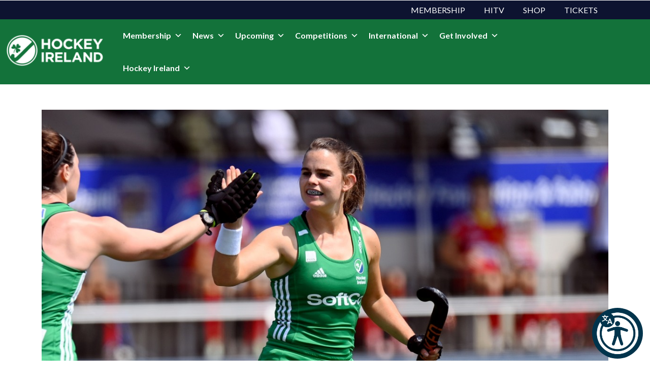

--- FILE ---
content_type: text/html; charset=UTF-8
request_url: https://hockey.ie/uncategorised-en/world-cup-and-olympic-star-holden-confirms-her-international-retirement/
body_size: 27644
content:
<!DOCTYPE html>

<html lang="en-GB" class="no-js no-svg">
	<head><style>img.lazy{min-height:1px}</style><link href="https://hockey.ie/wp-content/plugins/w3-total-cache/pub/js/lazyload.min.js" as="script">
		<meta charset="UTF-8">
		<meta name="viewport" content="width=device-width, initial-scale=1">
		<link rel="profile" href="https://gmpg.org/xfn/11">
		<title>
		    		    
		    World Cup and Olympic star Holden confirms her international retirement - Hockey Ireland		</title>
		<link rel="shortcut icon" href="" />
		<link rel="dns-prefetch" href="//cdn.hu-manity.co" />
		<!-- Cookie Compliance -->
		<script type="text/javascript">var huOptions = {"appID":"hockeyie-1e84652","currentLanguage":"en","blocking":false,"globalCookie":false,"isAdmin":false,"privacyConsent":true,"forms":[]};</script>
		<script type="text/javascript" src="https://cdn.hu-manity.co/hu-banner.min.js"></script><meta name='robots' content='index, follow, max-image-preview:large, max-snippet:-1, max-video-preview:-1' />

	<!-- This site is optimized with the Yoast SEO plugin v26.7 - https://yoast.com/wordpress/plugins/seo/ -->
	<link rel="canonical" href="https://irelandhockey.fspdev.com/uncategorised-en/world-cup-and-olympic-star-holden-confirms-her-international-retirement/" />
	<meta property="og:locale" content="en_GB" />
	<meta property="og:type" content="article" />
	<meta property="og:title" content="World Cup and Olympic star Holden confirms her international retirement - Hockey Ireland" />
	<meta property="og:description" content="Lizzie Holden (née Colvin) has confirmed her retirement from international hockey following a history-making 13-year career that brought World Cup silver, an Olympic appearance and… Read More &raquo;" />
	<meta property="og:url" content="https://irelandhockey.fspdev.com/uncategorised-en/world-cup-and-olympic-star-holden-confirms-her-international-retirement/" />
	<meta property="og:site_name" content="Hockey Ireland" />
	<meta property="article:published_time" content="2021-10-18T12:13:53+00:00" />
	<meta property="og:image" content="https://hockey.ie/wp-content/uploads/2021/10/EA3I2216-1-1030x597.jpg" />
	<meta name="author" content="Anthony Richardson" />
	<meta name="twitter:card" content="summary_large_image" />
	<meta name="twitter:label1" content="Written by" />
	<meta name="twitter:data1" content="Anthony Richardson" />
	<meta name="twitter:label2" content="Estimated reading time" />
	<meta name="twitter:data2" content="12 minutes" />
	<script type="application/ld+json" class="yoast-schema-graph">{"@context":"https://schema.org","@graph":[{"@type":"Article","@id":"https://irelandhockey.fspdev.com/uncategorised-en/world-cup-and-olympic-star-holden-confirms-her-international-retirement/#article","isPartOf":{"@id":"https://irelandhockey.fspdev.com/uncategorised-en/world-cup-and-olympic-star-holden-confirms-her-international-retirement/"},"author":{"name":"Anthony Richardson","@id":"https://irelandhockey.fspdev.com/#/schema/person/de55e46dc9fb7209fe4538fddec79ab6"},"headline":"World Cup and Olympic star Holden confirms her international retirement","datePublished":"2021-10-18T12:13:53+00:00","mainEntityOfPage":{"@id":"https://irelandhockey.fspdev.com/uncategorised-en/world-cup-and-olympic-star-holden-confirms-her-international-retirement/"},"wordCount":2342,"image":{"@id":"https://irelandhockey.fspdev.com/uncategorised-en/world-cup-and-olympic-star-holden-confirms-her-international-retirement/#primaryimage"},"thumbnailUrl":"https://hockey.ie/wp-content/uploads/2021/10/WSP210609_0586-1-1.jpg","inLanguage":"en-GB"},{"@type":"WebPage","@id":"https://irelandhockey.fspdev.com/uncategorised-en/world-cup-and-olympic-star-holden-confirms-her-international-retirement/","url":"https://irelandhockey.fspdev.com/uncategorised-en/world-cup-and-olympic-star-holden-confirms-her-international-retirement/","name":"World Cup and Olympic star Holden confirms her international retirement - Hockey Ireland","isPartOf":{"@id":"https://irelandhockey.fspdev.com/#website"},"primaryImageOfPage":{"@id":"https://irelandhockey.fspdev.com/uncategorised-en/world-cup-and-olympic-star-holden-confirms-her-international-retirement/#primaryimage"},"image":{"@id":"https://irelandhockey.fspdev.com/uncategorised-en/world-cup-and-olympic-star-holden-confirms-her-international-retirement/#primaryimage"},"thumbnailUrl":"https://hockey.ie/wp-content/uploads/2021/10/WSP210609_0586-1-1.jpg","datePublished":"2021-10-18T12:13:53+00:00","author":{"@id":"https://irelandhockey.fspdev.com/#/schema/person/de55e46dc9fb7209fe4538fddec79ab6"},"breadcrumb":{"@id":"https://irelandhockey.fspdev.com/uncategorised-en/world-cup-and-olympic-star-holden-confirms-her-international-retirement/#breadcrumb"},"inLanguage":"en-GB","potentialAction":[{"@type":"ReadAction","target":["https://irelandhockey.fspdev.com/uncategorised-en/world-cup-and-olympic-star-holden-confirms-her-international-retirement/"]}]},{"@type":"ImageObject","inLanguage":"en-GB","@id":"https://irelandhockey.fspdev.com/uncategorised-en/world-cup-and-olympic-star-holden-confirms-her-international-retirement/#primaryimage","url":"https://hockey.ie/wp-content/uploads/2021/10/WSP210609_0586-1-1.jpg","contentUrl":"https://hockey.ie/wp-content/uploads/2021/10/WSP210609_0586-1-1.jpg","width":1200,"height":531,"caption":"Lizzie Colvin celebrates during the 2021 EuroHockey Championships. Pic: Frank Uijlenbroek/World Sport Pics"},{"@type":"BreadcrumbList","@id":"https://irelandhockey.fspdev.com/uncategorised-en/world-cup-and-olympic-star-holden-confirms-her-international-retirement/#breadcrumb","itemListElement":[{"@type":"ListItem","position":1,"name":"Home","item":"https://irelandhockey.fspdev.com/"},{"@type":"ListItem","position":2,"name":"World Cup and Olympic star Holden confirms her international retirement"}]},{"@type":"WebSite","@id":"https://irelandhockey.fspdev.com/#website","url":"https://irelandhockey.fspdev.com/","name":"Hockey Ireland","description":"","potentialAction":[{"@type":"SearchAction","target":{"@type":"EntryPoint","urlTemplate":"https://irelandhockey.fspdev.com/?s={search_term_string}"},"query-input":{"@type":"PropertyValueSpecification","valueRequired":true,"valueName":"search_term_string"}}],"inLanguage":"en-GB"},{"@type":"Person","@id":"https://irelandhockey.fspdev.com/#/schema/person/de55e46dc9fb7209fe4538fddec79ab6","name":"Anthony Richardson","image":{"@type":"ImageObject","inLanguage":"en-GB","@id":"https://irelandhockey.fspdev.com/#/schema/person/image/","url":"https://secure.gravatar.com/avatar/372817a713367d1de37becd7fe7e3588ab710d237d5ea31e9d161b0ee75fa405?s=96&d=mm&r=g","contentUrl":"https://secure.gravatar.com/avatar/372817a713367d1de37becd7fe7e3588ab710d237d5ea31e9d161b0ee75fa405?s=96&d=mm&r=g","caption":"Anthony Richardson"},"url":"https://hockey.ie/author/richo3/"}]}</script>
	<!-- / Yoast SEO plugin. -->


<link rel='dns-prefetch' href='//stackpath.bootstrapcdn.com' />
<link rel='dns-prefetch' href='//use.fontawesome.com' />
<link rel='dns-prefetch' href='//cdn.jsdelivr.net' />
<link rel="alternate" title="oEmbed (JSON)" type="application/json+oembed" href="https://hockey.ie/wp-json/oembed/1.0/embed?url=https%3A%2F%2Fhockey.ie%2Funcategorised-en%2Fworld-cup-and-olympic-star-holden-confirms-her-international-retirement%2F" />
<link rel="alternate" title="oEmbed (XML)" type="text/xml+oembed" href="https://hockey.ie/wp-json/oembed/1.0/embed?url=https%3A%2F%2Fhockey.ie%2Funcategorised-en%2Fworld-cup-and-olympic-star-holden-confirms-her-international-retirement%2F&#038;format=xml" />
		<!-- This site uses the Google Analytics by MonsterInsights plugin v9.11.1 - Using Analytics tracking - https://www.monsterinsights.com/ -->
		<!-- Note: MonsterInsights is not currently configured on this site. The site owner needs to authenticate with Google Analytics in the MonsterInsights settings panel. -->
					<!-- No tracking code set -->
				<!-- / Google Analytics by MonsterInsights -->
		<style type="text/css">
.hasCountdown{text-shadow:transparent 0 1px 1px;overflow:hidden;padding:5px}
.countdown_rtl{direction:rtl}
.countdown_holding span{background-color:#ccc}
.countdown_row{clear:both;width:100%;text-align:center}
.countdown_show1 .countdown_section{width:98%}
.countdown_show2 .countdown_section{width:48%}
.countdown_show3 .countdown_section{width:32.5%}
.countdown_show4 .countdown_section{width:24.5%}
.countdown_show5 .countdown_section{width:19.5%}
.countdown_show6 .countdown_section{width:16.25%}
.countdown_show7 .countdown_section{width:14%}
.countdown_section{display:block;float:left;font-size:75%;text-align:center;margin:3px 0}
.countdown_amount{font-size:200%}
.countdown_descr{display:block;width:100%}
a.countdown_infolink{display:block;border-radius:10px;width:14px;height:13px;float:right;font-size:9px;line-height:13px;font-weight:700;text-align:center;position:relative;top:-15px;border:1px solid}
#countdown-preview{padding:10px}
</style>
<style id='wp-img-auto-sizes-contain-inline-css' type='text/css'>
img:is([sizes=auto i],[sizes^="auto," i]){contain-intrinsic-size:3000px 1500px}
/*# sourceURL=wp-img-auto-sizes-contain-inline-css */
</style>
<link rel='stylesheet' id='tribe-events-pro-mini-calendar-block-styles-css' href='https://hockey.ie/wp-content/plugins/events-calendar-pro/build/css/tribe-events-pro-mini-calendar-block.css?ver=7.7.11' type='text/css' media='all' />
<style id='wp-emoji-styles-inline-css' type='text/css'>

	img.wp-smiley, img.emoji {
		display: inline !important;
		border: none !important;
		box-shadow: none !important;
		height: 1em !important;
		width: 1em !important;
		margin: 0 0.07em !important;
		vertical-align: -0.1em !important;
		background: none !important;
		padding: 0 !important;
	}
/*# sourceURL=wp-emoji-styles-inline-css */
</style>
<link rel='stylesheet' id='wp-block-library-css' href='https://hockey.ie/wp-includes/css/dist/block-library/style.min.css?ver=6.9' type='text/css' media='all' />
<style id='global-styles-inline-css' type='text/css'>
:root{--wp--preset--aspect-ratio--square: 1;--wp--preset--aspect-ratio--4-3: 4/3;--wp--preset--aspect-ratio--3-4: 3/4;--wp--preset--aspect-ratio--3-2: 3/2;--wp--preset--aspect-ratio--2-3: 2/3;--wp--preset--aspect-ratio--16-9: 16/9;--wp--preset--aspect-ratio--9-16: 9/16;--wp--preset--color--black: #000000;--wp--preset--color--cyan-bluish-gray: #abb8c3;--wp--preset--color--white: #ffffff;--wp--preset--color--pale-pink: #f78da7;--wp--preset--color--vivid-red: #cf2e2e;--wp--preset--color--luminous-vivid-orange: #ff6900;--wp--preset--color--luminous-vivid-amber: #fcb900;--wp--preset--color--light-green-cyan: #7bdcb5;--wp--preset--color--vivid-green-cyan: #00d084;--wp--preset--color--pale-cyan-blue: #8ed1fc;--wp--preset--color--vivid-cyan-blue: #0693e3;--wp--preset--color--vivid-purple: #9b51e0;--wp--preset--gradient--vivid-cyan-blue-to-vivid-purple: linear-gradient(135deg,rgb(6,147,227) 0%,rgb(155,81,224) 100%);--wp--preset--gradient--light-green-cyan-to-vivid-green-cyan: linear-gradient(135deg,rgb(122,220,180) 0%,rgb(0,208,130) 100%);--wp--preset--gradient--luminous-vivid-amber-to-luminous-vivid-orange: linear-gradient(135deg,rgb(252,185,0) 0%,rgb(255,105,0) 100%);--wp--preset--gradient--luminous-vivid-orange-to-vivid-red: linear-gradient(135deg,rgb(255,105,0) 0%,rgb(207,46,46) 100%);--wp--preset--gradient--very-light-gray-to-cyan-bluish-gray: linear-gradient(135deg,rgb(238,238,238) 0%,rgb(169,184,195) 100%);--wp--preset--gradient--cool-to-warm-spectrum: linear-gradient(135deg,rgb(74,234,220) 0%,rgb(151,120,209) 20%,rgb(207,42,186) 40%,rgb(238,44,130) 60%,rgb(251,105,98) 80%,rgb(254,248,76) 100%);--wp--preset--gradient--blush-light-purple: linear-gradient(135deg,rgb(255,206,236) 0%,rgb(152,150,240) 100%);--wp--preset--gradient--blush-bordeaux: linear-gradient(135deg,rgb(254,205,165) 0%,rgb(254,45,45) 50%,rgb(107,0,62) 100%);--wp--preset--gradient--luminous-dusk: linear-gradient(135deg,rgb(255,203,112) 0%,rgb(199,81,192) 50%,rgb(65,88,208) 100%);--wp--preset--gradient--pale-ocean: linear-gradient(135deg,rgb(255,245,203) 0%,rgb(182,227,212) 50%,rgb(51,167,181) 100%);--wp--preset--gradient--electric-grass: linear-gradient(135deg,rgb(202,248,128) 0%,rgb(113,206,126) 100%);--wp--preset--gradient--midnight: linear-gradient(135deg,rgb(2,3,129) 0%,rgb(40,116,252) 100%);--wp--preset--font-size--small: 13px;--wp--preset--font-size--medium: 20px;--wp--preset--font-size--large: 36px;--wp--preset--font-size--x-large: 42px;--wp--preset--spacing--20: 0.44rem;--wp--preset--spacing--30: 0.67rem;--wp--preset--spacing--40: 1rem;--wp--preset--spacing--50: 1.5rem;--wp--preset--spacing--60: 2.25rem;--wp--preset--spacing--70: 3.38rem;--wp--preset--spacing--80: 5.06rem;--wp--preset--shadow--natural: 6px 6px 9px rgba(0, 0, 0, 0.2);--wp--preset--shadow--deep: 12px 12px 50px rgba(0, 0, 0, 0.4);--wp--preset--shadow--sharp: 6px 6px 0px rgba(0, 0, 0, 0.2);--wp--preset--shadow--outlined: 6px 6px 0px -3px rgb(255, 255, 255), 6px 6px rgb(0, 0, 0);--wp--preset--shadow--crisp: 6px 6px 0px rgb(0, 0, 0);}:where(.is-layout-flex){gap: 0.5em;}:where(.is-layout-grid){gap: 0.5em;}body .is-layout-flex{display: flex;}.is-layout-flex{flex-wrap: wrap;align-items: center;}.is-layout-flex > :is(*, div){margin: 0;}body .is-layout-grid{display: grid;}.is-layout-grid > :is(*, div){margin: 0;}:where(.wp-block-columns.is-layout-flex){gap: 2em;}:where(.wp-block-columns.is-layout-grid){gap: 2em;}:where(.wp-block-post-template.is-layout-flex){gap: 1.25em;}:where(.wp-block-post-template.is-layout-grid){gap: 1.25em;}.has-black-color{color: var(--wp--preset--color--black) !important;}.has-cyan-bluish-gray-color{color: var(--wp--preset--color--cyan-bluish-gray) !important;}.has-white-color{color: var(--wp--preset--color--white) !important;}.has-pale-pink-color{color: var(--wp--preset--color--pale-pink) !important;}.has-vivid-red-color{color: var(--wp--preset--color--vivid-red) !important;}.has-luminous-vivid-orange-color{color: var(--wp--preset--color--luminous-vivid-orange) !important;}.has-luminous-vivid-amber-color{color: var(--wp--preset--color--luminous-vivid-amber) !important;}.has-light-green-cyan-color{color: var(--wp--preset--color--light-green-cyan) !important;}.has-vivid-green-cyan-color{color: var(--wp--preset--color--vivid-green-cyan) !important;}.has-pale-cyan-blue-color{color: var(--wp--preset--color--pale-cyan-blue) !important;}.has-vivid-cyan-blue-color{color: var(--wp--preset--color--vivid-cyan-blue) !important;}.has-vivid-purple-color{color: var(--wp--preset--color--vivid-purple) !important;}.has-black-background-color{background-color: var(--wp--preset--color--black) !important;}.has-cyan-bluish-gray-background-color{background-color: var(--wp--preset--color--cyan-bluish-gray) !important;}.has-white-background-color{background-color: var(--wp--preset--color--white) !important;}.has-pale-pink-background-color{background-color: var(--wp--preset--color--pale-pink) !important;}.has-vivid-red-background-color{background-color: var(--wp--preset--color--vivid-red) !important;}.has-luminous-vivid-orange-background-color{background-color: var(--wp--preset--color--luminous-vivid-orange) !important;}.has-luminous-vivid-amber-background-color{background-color: var(--wp--preset--color--luminous-vivid-amber) !important;}.has-light-green-cyan-background-color{background-color: var(--wp--preset--color--light-green-cyan) !important;}.has-vivid-green-cyan-background-color{background-color: var(--wp--preset--color--vivid-green-cyan) !important;}.has-pale-cyan-blue-background-color{background-color: var(--wp--preset--color--pale-cyan-blue) !important;}.has-vivid-cyan-blue-background-color{background-color: var(--wp--preset--color--vivid-cyan-blue) !important;}.has-vivid-purple-background-color{background-color: var(--wp--preset--color--vivid-purple) !important;}.has-black-border-color{border-color: var(--wp--preset--color--black) !important;}.has-cyan-bluish-gray-border-color{border-color: var(--wp--preset--color--cyan-bluish-gray) !important;}.has-white-border-color{border-color: var(--wp--preset--color--white) !important;}.has-pale-pink-border-color{border-color: var(--wp--preset--color--pale-pink) !important;}.has-vivid-red-border-color{border-color: var(--wp--preset--color--vivid-red) !important;}.has-luminous-vivid-orange-border-color{border-color: var(--wp--preset--color--luminous-vivid-orange) !important;}.has-luminous-vivid-amber-border-color{border-color: var(--wp--preset--color--luminous-vivid-amber) !important;}.has-light-green-cyan-border-color{border-color: var(--wp--preset--color--light-green-cyan) !important;}.has-vivid-green-cyan-border-color{border-color: var(--wp--preset--color--vivid-green-cyan) !important;}.has-pale-cyan-blue-border-color{border-color: var(--wp--preset--color--pale-cyan-blue) !important;}.has-vivid-cyan-blue-border-color{border-color: var(--wp--preset--color--vivid-cyan-blue) !important;}.has-vivid-purple-border-color{border-color: var(--wp--preset--color--vivid-purple) !important;}.has-vivid-cyan-blue-to-vivid-purple-gradient-background{background: var(--wp--preset--gradient--vivid-cyan-blue-to-vivid-purple) !important;}.has-light-green-cyan-to-vivid-green-cyan-gradient-background{background: var(--wp--preset--gradient--light-green-cyan-to-vivid-green-cyan) !important;}.has-luminous-vivid-amber-to-luminous-vivid-orange-gradient-background{background: var(--wp--preset--gradient--luminous-vivid-amber-to-luminous-vivid-orange) !important;}.has-luminous-vivid-orange-to-vivid-red-gradient-background{background: var(--wp--preset--gradient--luminous-vivid-orange-to-vivid-red) !important;}.has-very-light-gray-to-cyan-bluish-gray-gradient-background{background: var(--wp--preset--gradient--very-light-gray-to-cyan-bluish-gray) !important;}.has-cool-to-warm-spectrum-gradient-background{background: var(--wp--preset--gradient--cool-to-warm-spectrum) !important;}.has-blush-light-purple-gradient-background{background: var(--wp--preset--gradient--blush-light-purple) !important;}.has-blush-bordeaux-gradient-background{background: var(--wp--preset--gradient--blush-bordeaux) !important;}.has-luminous-dusk-gradient-background{background: var(--wp--preset--gradient--luminous-dusk) !important;}.has-pale-ocean-gradient-background{background: var(--wp--preset--gradient--pale-ocean) !important;}.has-electric-grass-gradient-background{background: var(--wp--preset--gradient--electric-grass) !important;}.has-midnight-gradient-background{background: var(--wp--preset--gradient--midnight) !important;}.has-small-font-size{font-size: var(--wp--preset--font-size--small) !important;}.has-medium-font-size{font-size: var(--wp--preset--font-size--medium) !important;}.has-large-font-size{font-size: var(--wp--preset--font-size--large) !important;}.has-x-large-font-size{font-size: var(--wp--preset--font-size--x-large) !important;}
/*# sourceURL=global-styles-inline-css */
</style>

<style id='classic-theme-styles-inline-css' type='text/css'>
/*! This file is auto-generated */
.wp-block-button__link{color:#fff;background-color:#32373c;border-radius:9999px;box-shadow:none;text-decoration:none;padding:calc(.667em + 2px) calc(1.333em + 2px);font-size:1.125em}.wp-block-file__button{background:#32373c;color:#fff;text-decoration:none}
/*# sourceURL=/wp-includes/css/classic-themes.min.css */
</style>
<link rel='stylesheet' id='responsive-lightbox-nivo_lightbox-css-css' href='https://hockey.ie/wp-content/plugins/responsive-lightbox-lite/assets/nivo-lightbox/nivo-lightbox.css?ver=6.9' type='text/css' media='all' />
<link rel='stylesheet' id='responsive-lightbox-nivo_lightbox-css-d-css' href='https://hockey.ie/wp-content/plugins/responsive-lightbox-lite/assets/nivo-lightbox/themes/default/default.css?ver=6.9' type='text/css' media='all' />
<link rel='stylesheet' id='searchandfilter-css' href='https://hockey.ie/wp-content/plugins/search-filter/style.css?ver=1' type='text/css' media='all' />
<link rel='stylesheet' id='megamenu-css' href='https://hockey.ie/wp-content/uploads/maxmegamenu/style.css?ver=8faab0' type='text/css' media='all' />
<link rel='stylesheet' id='dashicons-css' href='https://hockey.ie/wp-includes/css/dashicons.min.css?ver=6.9' type='text/css' media='all' />
<link rel='stylesheet' id='responsive-style-css' href='https://stackpath.bootstrapcdn.com/bootstrap/4.3.1/css/bootstrap.min.css?ver=6.9' type='text/css' media='all' />
<link rel='stylesheet' id='responsive-style-update-css' href='https://cdn.jsdelivr.net/npm/bootstrap@5.1.3/dist/css/bootstrap.min.css?ver=6.9' type='text/css' media='all' />
<link rel='stylesheet' id='responsive-child-style-css' href='https://hockey.ie/wp-content/themes/Stack%20Commerce/core/css/gameday-cerberus.css?ver=2.1.8' type='text/css' media='all' />
<link rel='stylesheet' id='responsive-slick-style-css' href='https://hockey.ie/wp-content/themes/Stack%20Commerce/core/css/slick.css?ver=6.9' type='text/css' media='all' />
<link rel='stylesheet' id='responsive-fontawesome-style-css' href='https://use.fontawesome.com/releases/v5.3.1/css/all.css?ver=6.9' type='text/css' media='all' />
<link rel='stylesheet' id='bootstrap-css-css' href='https://stackpath.bootstrapcdn.com/bootstrap/5.0.0/css/bootstrap.min.css?ver=6.9' type='text/css' media='all' />
<link rel='stylesheet' id='custom-style-css' href='https://hockey.ie/wp-content/themes/custom-styles-1.css?ver=1.0.0' type='text/css' media='all' />
<link rel='stylesheet' id='wpdreams-asl-basic-css' href='https://hockey.ie/wp-content/plugins/ajax-search-lite/css/style.basic.css?ver=4.13.4' type='text/css' media='all' />
<style id='wpdreams-asl-basic-inline-css' type='text/css'>

					div[id*='ajaxsearchlitesettings'].searchsettings .asl_option_inner label {
						font-size: 0px !important;
						color: rgba(0, 0, 0, 0);
					}
					div[id*='ajaxsearchlitesettings'].searchsettings .asl_option_inner label:after {
						font-size: 11px !important;
						position: absolute;
						top: 0;
						left: 0;
						z-index: 1;
					}
					.asl_w_container {
						width: 100%;
						margin: 0px 15px 0px 0px;
						min-width: 200px;
					}
					div[id*='ajaxsearchlite'].asl_m {
						width: 100%;
					}
					div[id*='ajaxsearchliteres'].wpdreams_asl_results div.resdrg span.highlighted {
						font-weight: bold;
						color: rgba(217, 49, 43, 1);
						background-color: rgba(238, 238, 238, 1);
					}
					div[id*='ajaxsearchliteres'].wpdreams_asl_results .results img.asl_image {
						width: 70px;
						height: 70px;
						object-fit: cover;
					}
					div[id*='ajaxsearchlite'].asl_r .results {
						max-height: none;
					}
					div[id*='ajaxsearchlite'].asl_r {
						position: absolute;
					}
				
						div.asl_r.asl_w.vertical .results .item::after {
							display: block;
							position: absolute;
							bottom: 0;
							content: '';
							height: 1px;
							width: 100%;
							background: #D8D8D8;
						}
						div.asl_r.asl_w.vertical .results .item.asl_last_item::after {
							display: none;
						}
					
/*# sourceURL=wpdreams-asl-basic-inline-css */
</style>
<link rel='stylesheet' id='wpdreams-asl-instance-css' href='https://hockey.ie/wp-content/plugins/ajax-search-lite/css/style-underline.css?ver=4.13.4' type='text/css' media='all' />
<link rel='stylesheet' id='tablepress-default-css' href='https://hockey.ie/wp-content/plugins/tablepress/css/build/default.css?ver=3.2.6' type='text/css' media='all' />
<link rel='stylesheet' id='googleFonts-css' href='https://fonts.googleapis.com/css2?family=Barlow%3Awght%40400%3B500%3B600%3B700%3B900&#038;display=swap&#038;ver=6.9' type='text/css' media='all' />
<script type="text/javascript" src="https://hockey.ie/wp-includes/js/jquery/jquery.min.js?ver=3.7.1" id="jquery-core-js"></script>
<script type="text/javascript" src="https://hockey.ie/wp-includes/js/jquery/jquery-migrate.min.js?ver=3.4.1" id="jquery-migrate-js"></script>
<script type="text/javascript" src="https://hockey.ie/wp-content/plugins/responsive-lightbox-lite/assets/nivo-lightbox/nivo-lightbox.min.js?ver=6.9" id="responsive-lightbox-nivo_lightbox-js"></script>
<script type="text/javascript" id="responsive-lightbox-lite-script-js-extra">
/* <![CDATA[ */
var rllArgs = {"script":"nivo_lightbox","selector":"lightbox","custom_events":""};
//# sourceURL=responsive-lightbox-lite-script-js-extra
/* ]]> */
</script>
<script type="text/javascript" src="https://hockey.ie/wp-content/plugins/responsive-lightbox-lite/assets/inc/script.js?ver=6.9" id="responsive-lightbox-lite-script-js"></script>
<link rel="https://api.w.org/" href="https://hockey.ie/wp-json/" /><link rel="alternate" title="JSON" type="application/json" href="https://hockey.ie/wp-json/wp/v2/posts/6447" /><link rel="EditURI" type="application/rsd+xml" title="RSD" href="https://hockey.ie/xmlrpc.php?rsd" />
<meta name="generator" content="WordPress 6.9" />
<link rel='shortlink' href='https://hockey.ie/?p=6447' />
<script type="text/javascript">
(function(url){
	if(/(?:Chrome\/26\.0\.1410\.63 Safari\/537\.31|WordfenceTestMonBot)/.test(navigator.userAgent)){ return; }
	var addEvent = function(evt, handler) {
		if (window.addEventListener) {
			document.addEventListener(evt, handler, false);
		} else if (window.attachEvent) {
			document.attachEvent('on' + evt, handler);
		}
	};
	var removeEvent = function(evt, handler) {
		if (window.removeEventListener) {
			document.removeEventListener(evt, handler, false);
		} else if (window.detachEvent) {
			document.detachEvent('on' + evt, handler);
		}
	};
	var evts = 'contextmenu dblclick drag dragend dragenter dragleave dragover dragstart drop keydown keypress keyup mousedown mousemove mouseout mouseover mouseup mousewheel scroll'.split(' ');
	var logHuman = function() {
		if (window.wfLogHumanRan) { return; }
		window.wfLogHumanRan = true;
		var wfscr = document.createElement('script');
		wfscr.type = 'text/javascript';
		wfscr.async = true;
		wfscr.src = url + '&r=' + Math.random();
		(document.getElementsByTagName('head')[0]||document.getElementsByTagName('body')[0]).appendChild(wfscr);
		for (var i = 0; i < evts.length; i++) {
			removeEvent(evts[i], logHuman);
		}
	};
	for (var i = 0; i < evts.length; i++) {
		addEvent(evts[i], logHuman);
	}
})('//hockey.ie/?wordfence_lh=1&hid=01D30C4D0105747C127A365F12328247');
</script><meta name="tec-api-version" content="v1"><meta name="tec-api-origin" content="https://hockey.ie"><link rel="alternate" href="https://hockey.ie/wp-json/tribe/events/v1/" /><link rel="icon" type="image/png" href="https://hockey.ie/favicon.png">
				<link rel="preconnect" href="https://fonts.gstatic.com" crossorigin />
				<link rel="preload" as="style" href="//fonts.googleapis.com/css?family=Open+Sans&display=swap" />
								<link rel="stylesheet" href="//fonts.googleapis.com/css?family=Open+Sans&display=swap" media="all" />
				<link rel="icon" href="https://hockey.ie/wp-content/uploads/2025/03/cropped-Hockey-Ireland-Icon-Logo-RGB-3-32x32.png" sizes="32x32" />
<link rel="icon" href="https://hockey.ie/wp-content/uploads/2025/03/cropped-Hockey-Ireland-Icon-Logo-RGB-3-192x192.png" sizes="192x192" />
<link rel="apple-touch-icon" href="https://hockey.ie/wp-content/uploads/2025/03/cropped-Hockey-Ireland-Icon-Logo-RGB-3-180x180.png" />
<meta name="msapplication-TileImage" content="https://hockey.ie/wp-content/uploads/2025/03/cropped-Hockey-Ireland-Icon-Logo-RGB-3-270x270.png" />
<style type="text/css">/** Mega Menu CSS: fs **/</style>
		<!-- <link rel="preconnect" href="https://api.tumblr.com" crossorigin>
		<link rel="preconnect" href="https://assets.tumblr.com" crossorigin> -->
		<link rel="preconnect" href="https://websites.sportstg.com" crossorigin>
		<link rel="preconnect" href="https://s.w.org" crossorigin>
		<link rel="preconnect" href="https://www.juicer.io" crossorigin>
		<link rel="preconnect" href="https://static.juicer.io" crossorigin>
    <link rel="stylesheet" href="https://cdnjs.cloudflare.com/ajax/libs/font-awesome/6.5.2/css/all.min.css">   
		<!-- <script type="text/javascript" src="https://websites.sportstg.com/nf/elite.cgi?e=371&d=Setup&p=elite_internal&s=elite"></script> -->
					<!-- Global site tag (gtag.js) - Google Analytics -->
<script async src="https://www.googletagmanager.com/gtag/js?id=G-5WFMX19QGJ"></script>
<script>
			//new tag to give link attribution
	 window.dataLayer = window.dataLayer || [];
	 function gtag(){dataLayer.push(arguments);}
	 gtag('js', new Date());

	 gtag('config', 'G-5WFMX19QGJ', {
			 'link_attribution': true
	 });
</script>

<script> (function(){var s = document.createElement('script'); s.src = 'https://display.ecal.net/v2/widget.js'+ '?t=' + Date.now(); document.getElementsByTagName('head')[0].appendChild(s);})();</script>

<link rel="preconnect" href="https://fonts.googleapis.com">
<link rel="preconnect" href="https://fonts.gstatic.com" crossorigin>
<link href="https://fonts.googleapis.com/css2?family=Lato:ital,wght@0,100;0,300;0,400;0,700;0,900;1,100;1,300;1,400;1,700;1,900&display=swap" rel="stylesheet">
		
	</head>
	
	<body class="wp-singular post-template-default single single-post postid-6447 single-format-standard wp-theme-StackCommerce cookies-not-set tribe-no-js mega-menu-max-mega-menu-1">
			<header class="site-header">
			<div class="header-ribbon">

											</div>

			
				 				<nav class="secondary-nav" >
				<div class="container">
					<ul id="secondary-menu" class=""><li id="menu-item-24091" class="menu-item menu-item-type-post_type menu-item-object-page nav-item nav-item-24091"><a href="https://hockey.ie/membership/" class="nav-link">Membership</a></li>
<li id="menu-item-22539" class="menu-item menu-item-type-custom menu-item-object-custom nav-item nav-item-22539"><a href="https://hockeyireland.tv/home" class="nav-link">HITV</a></li>
<li id="menu-item-22540" class="menu-item menu-item-type-custom menu-item-object-custom nav-item nav-item-22540"><a href="https://hockeyirelandshop.ie/" class="nav-link">Shop</a></li>
<li id="menu-item-24798" class="menu-item menu-item-type-taxonomy menu-item-object-tribe_events_cat nav-item nav-item-24798"><a href="https://hockey.ie/events/category/ticketed-events/" class="nav-link">Tickets</a></li>
</ul>				</div>
			</nav>
		

			<nav id="gameDay-main-nav" class="navbar navbar-expand-lg">
	  <div class="navbar-brand">
	  	
			<div class="">

					<a href="https://hockey.ie"><img width="200" height="69" src="data:image/svg+xml,%3Csvg%20xmlns='http://www.w3.org/2000/svg'%20viewBox='0%200%20200%2069'%3E%3C/svg%3E" data-src="https://hockey.ie/wp-content/uploads/2024/01/Hockey-Ireland-Main-Vector-White-200x69.png" class="attachment-large-logo size-large-logo lazy" alt="" decoding="async" data-srcset="https://hockey.ie/wp-content/uploads/2024/01/Hockey-Ireland-Main-Vector-White-200x69.png 200w, https://hockey.ie/wp-content/uploads/2024/01/Hockey-Ireland-Main-Vector-White-300x103.png 300w, https://hockey.ie/wp-content/uploads/2024/01/Hockey-Ireland-Main-Vector-White-768x264.png 768w, https://hockey.ie/wp-content/uploads/2024/01/Hockey-Ireland-Main-Vector-White-145x50.png 145w, https://hockey.ie/wp-content/uploads/2024/01/Hockey-Ireland-Main-Vector-White-50x17.png 50w, https://hockey.ie/wp-content/uploads/2024/01/Hockey-Ireland-Main-Vector-White-100x34.png 100w, https://hockey.ie/wp-content/uploads/2024/01/Hockey-Ireland-Main-Vector-White-30x10.png 30w, https://hockey.ie/wp-content/uploads/2024/01/Hockey-Ireland-Main-Vector-White-250x86.png 250w, https://hockey.ie/wp-content/uploads/2024/01/Hockey-Ireland-Main-Vector-White-255x88.png 255w, https://hockey.ie/wp-content/uploads/2024/01/Hockey-Ireland-Main-Vector-White-600x206.png 600w, https://hockey.ie/wp-content/uploads/2024/01/Hockey-Ireland-Main-Vector-White.png 1001w" data-sizes="(max-width: 200px) 100vw, 200px" /></a>
			</div>

		</div>








		<div class="collapse navbar-collapse" id="navbarSupportedContent">

		<div id="mega-menu-wrap-max_mega_menu_1" class="mega-menu-wrap"><div class="mega-menu-toggle"><div class="mega-toggle-blocks-left"><div class='mega-toggle-block mega-menu-toggle-animated-block mega-toggle-block-1' id='mega-toggle-block-1'><button aria-label="Toggle Menu" class="mega-toggle-animated mega-toggle-animated-slider" type="button" aria-expanded="false">
                  <span class="mega-toggle-animated-box">
                    <span class="mega-toggle-animated-inner"></span>
                  </span>
                </button></div></div><div class="mega-toggle-blocks-center"></div><div class="mega-toggle-blocks-right"></div></div><ul id="mega-menu-max_mega_menu_1" class="mega-menu max-mega-menu mega-menu-horizontal mega-no-js" data-event="hover_intent" data-effect="fade_up" data-effect-speed="200" data-effect-mobile="disabled" data-effect-speed-mobile="0" data-mobile-force-width="body" data-second-click="go" data-document-click="collapse" data-vertical-behaviour="accordion" data-breakpoint="768" data-unbind="true" data-mobile-state="collapse_all" data-mobile-direction="vertical" data-hover-intent-timeout="300" data-hover-intent-interval="100"><li class="mega-menu-item mega-menu-item-type-post_type mega-menu-item-object-page mega-menu-item-has-children mega-align-bottom-left mega-menu-flyout mega-menu-item-21306" id="mega-menu-item-21306"><a class="mega-menu-link" href="https://hockey.ie/membership/" aria-expanded="false" tabindex="0">Membership<span class="mega-indicator" aria-hidden="true"></span></a>
<ul class="mega-sub-menu">
<li class="mega-menu-item mega-menu-item-type-post_type mega-menu-item-object-page mega-menu-item-21307" id="mega-menu-item-21307"><a class="mega-menu-link" href="https://hockey.ie/membership/">Register for Membership</a></li><li class="mega-menu-item mega-menu-item-type-post_type mega-menu-item-object-page mega-menu-item-23854" id="mega-menu-item-23854"><a class="mega-menu-link" href="https://hockey.ie/what-is-my-membership-number/">What is my Membership Number?</a></li><li class="mega-menu-item mega-menu-item-type-post_type mega-menu-item-object-page mega-menu-item-20717" id="mega-menu-item-20717"><a class="mega-menu-link" href="https://hockey.ie/membership/membership-faq/">Membership FAQ</a></li><li class="mega-menu-item mega-menu-item-type-post_type mega-menu-item-object-page mega-menu-item-20716" id="mega-menu-item-20716"><a class="mega-menu-link" href="https://hockey.ie/membership/membership-injury-insurance/">Membership Personal Accident Insurance</a></li></ul>
</li><li class="mega-menu-item mega-menu-item-type-post_type mega-menu-item-object-page mega-menu-item-has-children mega-align-bottom-left mega-menu-flyout mega-menu-item-1766" id="mega-menu-item-1766"><a class="mega-menu-link" href="https://hockey.ie/news/" aria-expanded="false" tabindex="0">News<span class="mega-indicator" aria-hidden="true"></span></a>
<ul class="mega-sub-menu">
<li class="mega-menu-item mega-menu-item-type-post_type mega-menu-item-object-page mega-menu-item-20484" id="mega-menu-item-20484"><a class="mega-menu-link" href="https://hockey.ie/news/">Latest</a></li><li class="mega-menu-item mega-menu-item-type-taxonomy mega-menu-item-object-category mega-menu-item-20482" id="mega-menu-item-20482"><a class="mega-menu-link" href="https://hockey.ie/category/international/">International</a></li><li class="mega-menu-item mega-menu-item-type-taxonomy mega-menu-item-object-category mega-menu-item-20479" id="mega-menu-item-20479"><a class="mega-menu-link" href="https://hockey.ie/category/club/">Club</a></li><li class="mega-menu-item mega-menu-item-type-taxonomy mega-menu-item-object-category mega-menu-item-22028" id="mega-menu-item-22028"><a class="mega-menu-link" href="https://hockey.ie/category/interprovincials/">Interprovincials</a></li><li class="mega-menu-item mega-menu-item-type-taxonomy mega-menu-item-object-category mega-menu-item-20481" id="mega-menu-item-20481"><a class="mega-menu-link" href="https://hockey.ie/category/schools/">Schools</a></li><li class="mega-menu-item mega-menu-item-type-taxonomy mega-menu-item-object-category mega-menu-item-20480" id="mega-menu-item-20480"><a class="mega-menu-link" href="https://hockey.ie/category/media/">Media</a></li><li class="mega-menu-item mega-menu-item-type-taxonomy mega-menu-item-object-category mega-menu-item-20483" id="mega-menu-item-20483"><a class="mega-menu-link" href="https://hockey.ie/category/hockey-ireland/">Hockey Ireland</a></li></ul>
</li><li class="mega-menu-item mega-menu-item-type-custom mega-menu-item-object-custom mega-menu-item-has-children mega-align-bottom-left mega-menu-flyout mega-menu-item-1767" id="mega-menu-item-1767"><a class="mega-menu-link" href="https://hockey.ie/events/" aria-expanded="false" tabindex="0">Upcoming<span class="mega-indicator" aria-hidden="true"></span></a>
<ul class="mega-sub-menu">
<li class="mega-menu-item mega-menu-item-type-custom mega-menu-item-object-custom mega-menu-item-22035" id="mega-menu-item-22035"><a class="mega-menu-link" href="https://hockey.ie/events/list/?tribe_eventcategory%5B0%5D=73">Camps</a></li><li class="mega-menu-item mega-menu-item-type-custom mega-menu-item-object-custom mega-menu-item-22036" id="mega-menu-item-22036"><a class="mega-menu-link" href="https://hockey.ie/events/list/?tribe_eventcategory%5B0%5D=100">Skills Clinics</a></li><li class="mega-menu-item mega-menu-item-type-custom mega-menu-item-object-custom mega-menu-item-22037" id="mega-menu-item-22037"><a class="mega-menu-link" href="https://hockey.ie/events/list/?tribe_eventcategory%5B0%5D=67">Coaching Courses</a></li><li class="mega-menu-item mega-menu-item-type-custom mega-menu-item-object-custom mega-menu-item-22038" id="mega-menu-item-22038"><a class="mega-menu-link" href="https://hockey.ie/events/list/?tribe_eventcategory%5B0%5D=85">Safeguarding and Inclusion courses</a></li><li class="mega-menu-item mega-menu-item-type-custom mega-menu-item-object-custom mega-menu-item-22039" id="mega-menu-item-22039"><a class="mega-menu-link" href="https://hockey.ie/events/list/?tribe_eventcategory%5B0%5D=72">Umpiring Courses</a></li><li class="mega-menu-item mega-menu-item-type-custom mega-menu-item-object-custom mega-menu-item-22040" id="mega-menu-item-22040"><a class="mega-menu-link" href="https://hockey.ie/events/list/?tribe_eventcategory%5B0%5D=103">Webinars</a></li><li class="mega-menu-item mega-menu-item-type-taxonomy mega-menu-item-object-tribe_events_cat mega-menu-item-24799" id="mega-menu-item-24799"><a class="mega-menu-link" href="https://hockey.ie/events/category/ticketed-events/">Ticketed Events</a></li><li class="mega-menu-item mega-menu-item-type-taxonomy mega-menu-item-object-tribe_events_cat mega-menu-item-22896" id="mega-menu-item-22896"><a class="mega-menu-link" href="https://hockey.ie/events/category/competitions/">Competitions</a></li><li class="mega-menu-item mega-menu-item-type-custom mega-menu-item-object-custom mega-menu-item-20801" id="mega-menu-item-20801"><a class="mega-menu-link" href="https://hockey.ie/events/">View All</a></li></ul>
</li><li class="mega-menu-item mega-menu-item-type-post_type mega-menu-item-object-page mega-menu-item-has-children mega-align-bottom-left mega-menu-flyout mega-menu-item-2000" id="mega-menu-item-2000"><a class="mega-menu-link" href="https://hockey.ie/competitions/" aria-expanded="false" tabindex="0">Competitions<span class="mega-indicator" aria-hidden="true"></span></a>
<ul class="mega-sub-menu">
<li class="mega-menu-item mega-menu-item-type-post_type mega-menu-item-object-page mega-menu-item-2001" id="mega-menu-item-2001"><a class="mega-menu-link" href="https://hockey.ie/competitions/">Game Centre</a></li><li class="mega-menu-item mega-menu-item-type-post_type mega-menu-item-object-page mega-menu-item-1975" id="mega-menu-item-1975"><a class="mega-menu-link" href="https://hockey.ie/competitions/ey-hockey-league/">EY Hockey League</a></li><li class="mega-menu-item mega-menu-item-type-post_type mega-menu-item-object-page mega-menu-item-1961" id="mega-menu-item-1961"><a class="mega-menu-link" href="https://hockey.ie/competitions/cup-competitions/">Cup Competitions</a></li><li class="mega-menu-item mega-menu-item-type-post_type mega-menu-item-object-page mega-menu-item-22533" id="mega-menu-item-22533"><a class="mega-menu-link" href="https://hockey.ie/competitions/indoor/">Indoor</a></li><li class="mega-menu-item mega-menu-item-type-post_type mega-menu-item-object-page mega-menu-item-19460" id="mega-menu-item-19460"><a class="mega-menu-link" href="https://hockey.ie/competitions/schools-competitions/">Schools Competitions</a></li><li class="mega-menu-item mega-menu-item-type-post_type mega-menu-item-object-page mega-menu-item-21332" id="mega-menu-item-21332"><a class="mega-menu-link" href="https://hockey.ie/competitions/calendar-2025-26/">Calendar 2025/26</a></li><li class="mega-menu-item mega-menu-item-type-post_type mega-menu-item-object-page mega-menu-item-21779" id="mega-menu-item-21779"><a class="mega-menu-link" href="https://hockey.ie/competitions/rules-regulations/">Rules &#038; Regulations</a></li></ul>
</li><li class="mega-menu-item mega-menu-item-type-custom mega-menu-item-object-custom mega-menu-item-has-children mega-align-bottom-left mega-menu-flyout mega-menu-item-1559" id="mega-menu-item-1559"><a class="mega-menu-link" href="#" aria-expanded="false" tabindex="0">International<span class="mega-indicator" aria-hidden="true"></span></a>
<ul class="mega-sub-menu">
<li class="mega-menu-item mega-menu-item-type-post_type mega-menu-item-object-page mega-menu-item-20139" id="mega-menu-item-20139"><a class="mega-menu-link" href="https://hockey.ie/international/about-high-performance/">About High Performance</a></li><li class="mega-menu-item mega-menu-item-type-post_type mega-menu-item-object-page mega-menu-item-21593" id="mega-menu-item-21593"><a class="mega-menu-link" href="https://hockey.ie/international/paris-2024-squad/">Paris 2024 Squad</a></li><li class="mega-menu-item mega-menu-item-type-post_type mega-menu-item-object-page mega-menu-item-20453" id="mega-menu-item-20453"><a class="mega-menu-link" href="https://hockey.ie/international/senior-women/">Senior Women</a></li><li class="mega-menu-item mega-menu-item-type-post_type mega-menu-item-object-page mega-menu-item-20520" id="mega-menu-item-20520"><a class="mega-menu-link" href="https://hockey.ie/international/senior-men/">Senior Men</a></li><li class="mega-menu-item mega-menu-item-type-post_type mega-menu-item-object-page mega-menu-item-20245" id="mega-menu-item-20245"><a class="mega-menu-link" href="https://hockey.ie/international/national-performance-pathway/">National Performance Pathway</a></li><li class="mega-menu-item mega-menu-item-type-post_type mega-menu-item-object-page mega-menu-item-22534" id="mega-menu-item-22534"><a class="mega-menu-link" href="https://hockey.ie/international/indoor/">Indoor</a></li><li class="mega-menu-item mega-menu-item-type-post_type mega-menu-item-object-page mega-menu-item-20464" id="mega-menu-item-20464"><a class="mega-menu-link" href="https://hockey.ie/international/the-goalie-club/">The Goalie Club</a></li></ul>
</li><li class="mega-menu-item mega-menu-item-type-post_type mega-menu-item-object-page mega-menu-item-has-children mega-align-bottom-left mega-menu-flyout mega-menu-item-2131" id="mega-menu-item-2131"><a class="mega-menu-link" href="https://hockey.ie/get-involved/" aria-expanded="false" tabindex="0">Get Involved<span class="mega-indicator" aria-hidden="true"></span></a>
<ul class="mega-sub-menu">
<li class="mega-menu-item mega-menu-item-type-custom mega-menu-item-object-custom mega-menu-item-24357" id="mega-menu-item-24357"><a class="mega-menu-link" href="https://membership.mygameday.app/MapFinder/mapfinder.cgi?r=89&#038;sr=0&#038;type=1&#038;search_value=&#038;exact=0&#038;cityLat=53.3498053&#038;cityLng=-6.2603097&#038;stt=pc">Club Finder</a></li><li class="mega-menu-item mega-menu-item-type-post_type mega-menu-item-object-page mega-menu-item-24477" id="mega-menu-item-24477"><a class="mega-menu-link" href="https://hockey.ie/get-involved/play/">Play</a></li><li class="mega-menu-item mega-menu-item-type-post_type mega-menu-item-object-page mega-menu-item-19471" id="mega-menu-item-19471"><a class="mega-menu-link" href="https://hockey.ie/get-involved/coach/">Coach</a></li><li class="mega-menu-item mega-menu-item-type-post_type mega-menu-item-object-page mega-menu-item-19470" id="mega-menu-item-19470"><a class="mega-menu-link" href="https://hockey.ie/get-involved/umpire/">Umpire</a></li><li class="mega-menu-item mega-menu-item-type-post_type mega-menu-item-object-page mega-menu-item-20476" id="mega-menu-item-20476"><a class="mega-menu-link" href="https://hockey.ie/get-involved/clubs/">Clubs</a></li><li class="mega-menu-item mega-menu-item-type-post_type mega-menu-item-object-page mega-menu-item-20792" id="mega-menu-item-20792"><a class="mega-menu-link" href="https://hockey.ie/get-involved/schools/">Schools</a></li><li class="mega-menu-item mega-menu-item-type-post_type mega-menu-item-object-page mega-menu-item-21437" id="mega-menu-item-21437"><a class="mega-menu-link" href="https://hockey.ie/inclusion/">Inclusion</a></li><li class="mega-menu-item mega-menu-item-type-post_type mega-menu-item-object-page mega-menu-item-19469" id="mega-menu-item-19469"><a class="mega-menu-link" href="https://hockey.ie/get-involved/volunteer/">Volunteer</a></li><li class="mega-menu-item mega-menu-item-type-post_type mega-menu-item-object-page mega-menu-item-24854" id="mega-menu-item-24854"><a class="mega-menu-link" href="https://hockey.ie/total-respect/">Total Respect</a></li></ul>
</li><li class="mega-menu-item mega-menu-item-type-post_type mega-menu-item-object-page mega-menu-item-has-children mega-align-bottom-left mega-menu-flyout mega-menu-item-2137" id="mega-menu-item-2137"><a class="mega-menu-link" href="https://hockey.ie/hockey-ireland/about-us/" aria-expanded="false" tabindex="0">Hockey Ireland<span class="mega-indicator" aria-hidden="true"></span></a>
<ul class="mega-sub-menu">
<li class="mega-menu-item mega-menu-item-type-post_type mega-menu-item-object-page mega-menu-item-has-children mega-menu-item-20150" id="mega-menu-item-20150"><a class="mega-menu-link" href="https://hockey.ie/hockey-ireland/about-us/" aria-expanded="false">About Us<span class="mega-indicator" aria-hidden="true"></span></a>
	<ul class="mega-sub-menu">
<li class="mega-menu-item mega-menu-item-type-post_type mega-menu-item-object-page mega-menu-item-20046" id="mega-menu-item-20046"><a class="mega-menu-link" href="https://hockey.ie/board-of-directors/">Board of Directors</a></li><li class="mega-menu-item mega-menu-item-type-post_type mega-menu-item-object-page mega-menu-item-20397" id="mega-menu-item-20397"><a class="mega-menu-link" href="https://hockey.ie/governance/presidents/">Presidents</a></li><li class="mega-menu-item mega-menu-item-type-post_type mega-menu-item-object-page mega-menu-item-20360" id="mega-menu-item-20360"><a class="mega-menu-link" href="https://hockey.ie/honorary-life-members/">Honorary Life Members</a></li><li class="mega-menu-item mega-menu-item-type-post_type mega-menu-item-object-page mega-menu-item-20361" id="mega-menu-item-20361"><a class="mega-menu-link" href="https://hockey.ie/hockey-ireland/hall-of-fame/">Hall of Fame</a></li><li class="mega-menu-item mega-menu-item-type-post_type mega-menu-item-object-page mega-menu-item-20415" id="mega-menu-item-20415"><a class="mega-menu-link" href="https://hockey.ie/hockey-ireland/history/">History</a></li>	</ul>
</li><li class="mega-menu-item mega-menu-item-type-post_type mega-menu-item-object-page mega-menu-item-21515" id="mega-menu-item-21515"><a class="mega-menu-link" href="https://hockey.ie/hockey-ireland/staff-contacts/">Staff Contacts</a></li><li class="mega-menu-item mega-menu-item-type-post_type mega-menu-item-object-page mega-menu-item-22776" id="mega-menu-item-22776"><a class="mega-menu-link" href="https://hockey.ie/governance/safeguarding/">Safeguarding</a></li><li class="mega-menu-item mega-menu-item-type-post_type mega-menu-item-object-page mega-menu-item-22760" id="mega-menu-item-22760"><a class="mega-menu-link" href="https://hockey.ie/governance/">Governance Code</a></li><li class="mega-menu-item mega-menu-item-type-post_type mega-menu-item-object-page mega-menu-item-21778" id="mega-menu-item-21778"><a class="mega-menu-link" href="https://hockey.ie/competitions/rules-regulations/">Rules &#038; Regulations</a></li><li class="mega-menu-item mega-menu-item-type-post_type mega-menu-item-object-page mega-menu-item-has-children mega-menu-item-23556" id="mega-menu-item-23556"><a class="mega-menu-link" href="https://hockey.ie/hockey-ireland/our-sponsors/" aria-expanded="false">Our Sponsors<span class="mega-indicator" aria-hidden="true"></span></a>
	<ul class="mega-sub-menu">
<li class="mega-menu-item mega-menu-item-type-post_type mega-menu-item-object-page mega-menu-item-20149" id="mega-menu-item-20149"><a class="mega-menu-link" href="https://hockey.ie/hockey-ireland/sponsorship/">Sponsorship</a></li>	</ul>
</li><li class="mega-menu-item mega-menu-item-type-post_type mega-menu-item-object-page mega-menu-item-20414" id="mega-menu-item-20414"><a class="mega-menu-link" href="https://hockey.ie/vacancies/">Vacancies</a></li><li class="mega-menu-item mega-menu-item-type-post_type mega-menu-item-object-page mega-menu-item-21633" id="mega-menu-item-21633"><a class="mega-menu-link" href="https://hockey.ie/hockey-ireland/tenders-rfps/">Tenders &#038; RFPs</a></li><li class="mega-menu-item mega-menu-item-type-post_type mega-menu-item-object-page mega-menu-item-22127" id="mega-menu-item-22127"><a class="mega-menu-link" href="https://hockey.ie/hockey-ireland/hockey-ireland-strategic-plan-2024-2026/">Hockey Ireland Strategic Plan 2024 – 2026</a></li></ul>
</li></ul></div>

			 
						<div class="dropdown">
				<a class="search-dropdown" href="#" role="button" id="dropdownSearchLink" data-toggle="dropdown" aria-haspopup="true" aria-expanded="false">
					<span><i class="fa fa-search search-icon"></i></span>
				</a>
					<div class="dropdown-menu" aria-labelledby="dropdownMenuButton">
						 <div class="asl_w_container asl_w_container_1" data-id="1" data-instance="1">
	<div id='ajaxsearchlite1'
		data-id="1"
		data-instance="1"
		class="asl_w asl_m asl_m_1 asl_m_1_1">
		<div class="probox">

	
	<div class='prosettings' style='display:none;' data-opened=0>
				<div class='innericon'>
			<svg version="1.1" xmlns="http://www.w3.org/2000/svg" xmlns:xlink="http://www.w3.org/1999/xlink" x="0px" y="0px" width="22" height="22" viewBox="0 0 512 512" enable-background="new 0 0 512 512" xml:space="preserve">
					<polygon transform = "rotate(90 256 256)" points="142.332,104.886 197.48,50 402.5,256 197.48,462 142.332,407.113 292.727,256 "/>
				</svg>
		</div>
	</div>

	
	
	<div class='proinput'>
		<form role="search" action='#' autocomplete="off"
				aria-label="Search form">
			<input aria-label="Search input"
					type='search' class='orig'
					tabindex="0"
					name='phrase'
					placeholder='Search here..'
					value=''
					autocomplete="off"/>
			<input aria-label="Search autocomplete input"
					type='text'
					class='autocomplete'
					tabindex="-1"
					name='phrase'
					value=''
					autocomplete="off" disabled/>
			<input type='submit' value="Start search" style='width:0; height: 0; visibility: hidden;'>
		</form>
	</div>

	
	
	<button class='promagnifier' tabindex="0" aria-label="Search magnifier button">
				<span class='innericon' style="display:block;">
			<svg version="1.1" xmlns="http://www.w3.org/2000/svg" xmlns:xlink="http://www.w3.org/1999/xlink" x="0px" y="0px" width="22" height="22" viewBox="0 0 512 512" enable-background="new 0 0 512 512" xml:space="preserve">
					<path d="M460.355,421.59L353.844,315.078c20.041-27.553,31.885-61.437,31.885-98.037
						C385.729,124.934,310.793,50,218.686,50C126.58,50,51.645,124.934,51.645,217.041c0,92.106,74.936,167.041,167.041,167.041
						c34.912,0,67.352-10.773,94.184-29.158L419.945,462L460.355,421.59z M100.631,217.041c0-65.096,52.959-118.056,118.055-118.056
						c65.098,0,118.057,52.959,118.057,118.056c0,65.096-52.959,118.056-118.057,118.056C153.59,335.097,100.631,282.137,100.631,217.041
						z"/>
				</svg>
		</span>
	</button>

	
	
	<div class='proloading'>

		<div class="asl_loader"><div class="asl_loader-inner asl_simple-circle"></div></div>

			</div>

			<div class='proclose'>
			<svg version="1.1" xmlns="http://www.w3.org/2000/svg" xmlns:xlink="http://www.w3.org/1999/xlink" x="0px"
				y="0px"
				width="12" height="12" viewBox="0 0 512 512" enable-background="new 0 0 512 512"
				xml:space="preserve">
				<polygon points="438.393,374.595 319.757,255.977 438.378,137.348 374.595,73.607 255.995,192.225 137.375,73.622 73.607,137.352 192.246,255.983 73.622,374.625 137.352,438.393 256.002,319.734 374.652,438.378 "/>
			</svg>
		</div>
	
	
</div>	</div>
	<div class='asl_data_container' style="display:none !important;">
		<div class="asl_init_data wpdreams_asl_data_ct"
	style="display:none !important;"
	id="asl_init_id_1"
	data-asl-id="1"
	data-asl-instance="1"
	data-settings="{&quot;homeurl&quot;:&quot;https:\/\/hockey.ie\/&quot;,&quot;resultstype&quot;:&quot;vertical&quot;,&quot;resultsposition&quot;:&quot;hover&quot;,&quot;itemscount&quot;:4,&quot;charcount&quot;:0,&quot;highlight&quot;:false,&quot;highlightWholewords&quot;:true,&quot;singleHighlight&quot;:false,&quot;scrollToResults&quot;:{&quot;enabled&quot;:false,&quot;offset&quot;:0},&quot;resultareaclickable&quot;:1,&quot;autocomplete&quot;:{&quot;enabled&quot;:true,&quot;lang&quot;:&quot;en&quot;,&quot;trigger_charcount&quot;:0},&quot;mobile&quot;:{&quot;menu_selector&quot;:&quot;#menu-toggle&quot;},&quot;trigger&quot;:{&quot;click&quot;:&quot;results_page&quot;,&quot;click_location&quot;:&quot;same&quot;,&quot;update_href&quot;:false,&quot;return&quot;:&quot;results_page&quot;,&quot;return_location&quot;:&quot;same&quot;,&quot;facet&quot;:true,&quot;type&quot;:true,&quot;redirect_url&quot;:&quot;?s={phrase}&quot;,&quot;delay&quot;:300},&quot;animations&quot;:{&quot;pc&quot;:{&quot;settings&quot;:{&quot;anim&quot;:&quot;fadedrop&quot;,&quot;dur&quot;:300},&quot;results&quot;:{&quot;anim&quot;:&quot;fadedrop&quot;,&quot;dur&quot;:300},&quot;items&quot;:&quot;voidanim&quot;},&quot;mob&quot;:{&quot;settings&quot;:{&quot;anim&quot;:&quot;fadedrop&quot;,&quot;dur&quot;:300},&quot;results&quot;:{&quot;anim&quot;:&quot;fadedrop&quot;,&quot;dur&quot;:300},&quot;items&quot;:&quot;voidanim&quot;}},&quot;autop&quot;:{&quot;state&quot;:true,&quot;phrase&quot;:&quot;&quot;,&quot;count&quot;:&quot;1&quot;},&quot;resPage&quot;:{&quot;useAjax&quot;:false,&quot;selector&quot;:&quot;#main&quot;,&quot;trigger_type&quot;:true,&quot;trigger_facet&quot;:true,&quot;trigger_magnifier&quot;:false,&quot;trigger_return&quot;:false},&quot;resultsSnapTo&quot;:&quot;left&quot;,&quot;results&quot;:{&quot;width&quot;:&quot;auto&quot;,&quot;width_tablet&quot;:&quot;auto&quot;,&quot;width_phone&quot;:&quot;auto&quot;},&quot;settingsimagepos&quot;:&quot;right&quot;,&quot;closeOnDocClick&quot;:true,&quot;overridewpdefault&quot;:false,&quot;override_method&quot;:&quot;get&quot;}"></div>
	<div id="asl_hidden_data">
		<svg style="position:absolute" height="0" width="0">
			<filter id="aslblur">
				<feGaussianBlur in="SourceGraphic" stdDeviation="4"/>
			</filter>
		</svg>
		<svg style="position:absolute" height="0" width="0">
			<filter id="no_aslblur"></filter>
		</svg>
	</div>
	</div>

	<div id='ajaxsearchliteres1'
	class='vertical wpdreams_asl_results asl_w asl_r asl_r_1 asl_r_1_1'>

	
	<div class="results">

		
		<div class="resdrg">
		</div>

		
	</div>

	
	
</div>

	<div id='__original__ajaxsearchlitesettings1'
		data-id="1"
		class="searchsettings wpdreams_asl_settings asl_w asl_s asl_s_1">
		<form name='options'
		aria-label="Search settings form"
		autocomplete = 'off'>

	
	
	<input type="hidden" name="filters_changed" style="display:none;" value="0">
	<input type="hidden" name="filters_initial" style="display:none;" value="1">

	<div class="asl_option_inner hiddend">
		<input type='hidden' name='qtranslate_lang' id='qtranslate_lang'
				value='0'/>
	</div>

	
	
	<fieldset class="asl_sett_scroll">
		<legend style="display: none;">Generic selectors</legend>
		<div class="asl_option" tabindex="0">
			<div class="asl_option_inner">
				<input type="checkbox" value="exact"
						aria-label="Exact matches only"
						name="asl_gen[]" />
				<div class="asl_option_checkbox"></div>
			</div>
			<div class="asl_option_label">
				Exact matches only			</div>
		</div>
		<div class="asl_option" tabindex="0">
			<div class="asl_option_inner">
				<input type="checkbox" value="title"
						aria-label="Search in title"
						name="asl_gen[]"  checked="checked"/>
				<div class="asl_option_checkbox"></div>
			</div>
			<div class="asl_option_label">
				Search in title			</div>
		</div>
		<div class="asl_option" tabindex="0">
			<div class="asl_option_inner">
				<input type="checkbox" value="content"
						aria-label="Search in content"
						name="asl_gen[]"  checked="checked"/>
				<div class="asl_option_checkbox"></div>
			</div>
			<div class="asl_option_label">
				Search in content			</div>
		</div>
		<div class="asl_option_inner hiddend">
			<input type="checkbox" value="excerpt"
					aria-label="Search in excerpt"
					name="asl_gen[]"  checked="checked"/>
			<div class="asl_option_checkbox"></div>
		</div>
	</fieldset>
	<fieldset class="asl_sett_scroll">
		<legend style="display: none;">Post Type Selectors</legend>
					<div class="asl_option_inner hiddend">
				<input type="checkbox" value="tribe_events"
						aria-label="Hidden option, ignore please"
						name="customset[]" checked="checked"/>
			</div>
						<div class="asl_option_inner hiddend">
				<input type="checkbox" value="tribe_venue"
						aria-label="Hidden option, ignore please"
						name="customset[]" checked="checked"/>
			</div>
						<div class="asl_option_inner hiddend">
				<input type="checkbox" value="home_page_panel"
						aria-label="Hidden option, ignore please"
						name="customset[]" checked="checked"/>
			</div>
						<div class="asl_option_inner hiddend">
				<input type="checkbox" value="page"
						aria-label="Hidden option, ignore please"
						name="customset[]" checked="checked"/>
			</div>
						<div class="asl_option_inner hiddend">
				<input type="checkbox" value="post"
						aria-label="Hidden option, ignore please"
						name="customset[]" checked="checked"/>
			</div>
				</fieldset>
	</form>
	</div>
</div>
					</div>
			</div>
		</div>


			<div class="header-sponsor">
							</div>

		<!-- <button class="navbar-toggler" type="button" data-toggle="collapse" data-target="#navbarSupportedContent" aria-controls="navbarSupportedContent" aria-expanded="false" aria-label="Toggle navigation">
	    <i class="fa fa-bars"></i>
	  </button>  -->

	</nav>

	<!-- <div id="nav_placeholder"></div> -->

<!-- 	<script type="text/javascript">
		const hamburgerMenuBtnContainer = document.querySelector('.navbar-toggler');
const hamburgerMenuBtn = document.querySelector('.navbar-toggler i');

hamburgerMenuBtnContainer.addEventListener('click', function() {
  hamburgerMenuBtn.classList.toggle('fa-close');
  hamburgerMenuBtn.classList.toggle('fa-bars');
});
	</script>
 -->



					<!-- end of #header -->

	</header>
	<style type="text/css">
	.club-logo-ribbon	a {
  position: relative
}

.club-logo-ribbon a .club-text {
   	min-width:100px;
    padding:2px;
    min-height:10px;
    background:var(--BGcolor_clubRibbon);
    visibility: hidden;
    border: 1px solid var(--Textcolor_clubRibbon) ;
    text-align: center;
    border-radius: 6px;
    /* Position the tooltip */
    position: absolute;
    z-index: 1;
    word-wrap:break-word;
    left: 30px;
    bottom: 10px;
}

.club-logo-ribbon a:hover .club-text {
 visibility: visible;
}
	</style>
<style>
.image-banner {
	background: url('https://hockey.ie/wp-content/uploads/2021/10/WSP210609_0586-1-1.jpg');
}
</style>
<!-- <section class="page-banner image-banner">
	<div class="container">
		<div class="row">
			<div class="col-md-12">
				<div class="page-title-wrapper">
					<div class="page-title-wrap">
						<h1 class="page-title">World Cup and Olympic star Holden confirms her international retirement</h1>
					</div>
					<div class="article-date-wrap">
											</div>
					<div class="page-breadcrumbs"><h3>category:
											</h3>
					</div>
				</div>
			</div>
		</div>
	</div>
</section> -->
<section class="article page single-news">
	<div class="container">
		<div class="row">
			<div class="col-md-12">
				<img class="lazy" src="data:image/svg+xml,%3Csvg%20xmlns='http://www.w3.org/2000/svg'%20viewBox='0%200%201200%20531'%3E%3C/svg%3E" data-src="https://hockey.ie/wp-content/uploads/2021/10/WSP210609_0586-1-1.jpg">				<div class="page-title-wrapper">
					<div class="page-title-wrap">
						<h1 class="page-title">World Cup and Olympic star Holden confirms her international retirement</h1>
					</div>	
					<div class="article-date-wrap">
						October 18, 2021					</div>
				</div>
			</div>
			<div class="col-sm-12 col-lg-9">
				<div class="article-content">
																		<div id="post-6447" class="post-6447 post type-post status-publish format-standard has-post-thumbnail hentry category-uncategorised-en">
								<div class="post-entry">
									<p>Lizzie Holden (née Colvin) has confirmed her retirement from international hockey following a history-making 13-year career that brought World Cup silver, an Olympic appearance and 206 caps.</p>
<p>The 31-year-old steps away having made her debut as a teenager, fresh out of Portadown College at a hail-stoning Garryduff at June 2008’s Celtic Cup, finishing off in the searing Tokyo heat this summer.</p>
<p>The effervescent midfielder has run the gamut of emotions from qualifier heartbreakers to those glorious 2018 summer days in London and everything in between, seemingly always bringing out the widest of smiles.</p>
<p>“I always felt the Olympics was going to be my last dance,” she said of her decision to step back. “I had gone back and forth in my head for a long time but I think it is the right time for me to step away&#8221;</p>
<p>“We were so intense as a team for so long and we would spend weeks together on tour. Im just sad that I don&#8217;t get to see my friends every day now.&#8221;</p>
<div id="attachment_6451" style="width: 1040px" class="wp-caption alignnone"><img fetchpriority="high" decoding="async" aria-describedby="caption-attachment-6451" class="size-large wp-image-6451 lazy" src="data:image/svg+xml,%3Csvg%20xmlns='http://www.w3.org/2000/svg'%20viewBox='0%200%201030%20597'%3E%3C/svg%3E" data-src="https://hockey.ie/wp-content/uploads/2021/10/EA3I2216-1-1030x597.jpg" alt="" width="1030" height="597" /><p id="caption-attachment-6451" class="wp-caption-text">Lizzie Colvin celebrates Olympic qualification with Nicci Daly. Pic: Inpho</p></div>
<p>“I feel that I have finished my career on a high and having spent the time thinking about this decision, I&#8217;ve had an opportunity to reminisce about so many good memories over the years with current and past players and I’ve made life-long friends. I’ve been very lucky to travel around the world and share such unique experiences with a great group of people.&#8221;</p>
<p>Her earliest beginnings came at Armagh Hockey Club, playing her part in their incredible rise with several successive promotions to reach the top tier of Ulster and Irish hockey.</p>
<p>From those early years, she played alongside a wealth of future internationals like Alex Speers, Emma and Amy Stewart, Hannah Bowe and Rachel Mulligan with Niall McCool and Mick McKinnon leading the coaching team.</p>
<p>“This announcement is mainly about saying thank you to everyone who has been part of my hockey journey, both on and off the hockey pitch. I want to make a special mention to Armagh Hockey Club, all the parents, coaches and volunteers who helped me through and had such a profound impact on me, particularly the late George Compston – he was my first coach.</p>
<p>“Then when I moved down to Dublin, everyone in Loreto was so kind and supportive of me and allowed my confidence to grow as a player. Then when I moved back up North to play for Belfast Harlequins, they made me feel so welcome and as one of their own. All three of clubs have been such important influences to me at different stages of my career. &#8221;</p>
<p>“At Armagh, we used to train so hard and you&#8217;d never question it. I think back on those days; after you&#8217;ve done a full hour and a half session on the pitch and you would go straight on to the football pitch and do shuttles back in forth, usually in the rain! I think that&#8217;s where i developed my hard work ethic and a really, really gritty determination.”</p>
<div id="attachment_6454" style="width: 1040px" class="wp-caption alignnone"><img decoding="async" aria-describedby="caption-attachment-6454" class="size-large wp-image-6454 lazy" src="data:image/svg+xml,%3Csvg%20xmlns='http://www.w3.org/2000/svg'%20viewBox='0%200%201030%20773'%3E%3C/svg%3E" data-src="https://hockey.ie/wp-content/uploads/2021/10/WhatsApp-Image-2021-10-11-at-15.50.13-1030x773.jpeg" alt="" width="1030" height="773" /><p id="caption-attachment-6454" class="wp-caption-text">At the 2019 EuroHockey Championships</p></div>
<p>It also opened her eyes to a different world. Armagh went on trips to the Netherlands, taking on Den Bosch in their youth, while McKinnon – who was Ireland’s assistant coach in Tokyo – organised for national coach Gene Muller to drop into the club for a session.</p>
<p>“To have that exposure at such a young age, you did not really appreciate it. We were turning up to training and having the craic with all the girls, but actually we had fantastic exposure to some really top quality coaches and players.”</p>
<p>When Muller got in touch, though, it took a long time for him to get an answer to her first international call.</p>
<p>“I was laughing about this with my Dad there the other day. Back in the day, you wouldn&#8217;t have email on your phone and I remember just logging in to my emails one night, and there had been this one email sitting in my inbox for a couple of days, Gene Muller asking if I wanted to play in some uncapped games against South Africa in Dublin!</p>
<p>“You’d never sit on that for as long as i did! I remember being terrified going down to Dublin but I was so lucky there were so many of the girls from the Armagh team in the squad. I remember Gene saying to me you&#8217;ll be doing well if you trap the ball and a make a pass on your first cap.”</p>
<p>That came at that Celtic Cup a month after she finished school, a 1-0 win against France during a drenched weekend. A picture remains of everyone cramming into the dugout for one rain delay.</p>
<p>College brought her to Dublin at Trinity to study law; she linked up with a Loreto side going through a golden era of sorts with Nikki Symmons, Cathy McKean, Niamh Small, Louisa Healy and Clodagh Grealy taking her under their wing.</p>
<div id="attachment_6456" style="width: 1040px" class="wp-caption alignnone"><img decoding="async" aria-describedby="caption-attachment-6456" class="size-large wp-image-6456 lazy" src="data:image/svg+xml,%3Csvg%20xmlns='http://www.w3.org/2000/svg'%20viewBox='0%200%201030%20735'%3E%3C/svg%3E" data-src="https://hockey.ie/wp-content/uploads/2021/10/WhatsApp-Image-2021-10-11-at-15.32.30-1030x735.jpeg" alt="" width="1030" height="735" /><p id="caption-attachment-6456" class="wp-caption-text">Colvin, third from left, takes shelter during her first international weekend at the Celtic Cup. Pic: Adrian Boehm</p></div>
<p>Internationally, she shone at the Champions Challenge II in Kazan in 2009, scoring in her first two tournament games, but it was that year’s European Championships that stuck in the mind.</p>
<p>“We lost 7-0 to Germany. I really enjoyed the game even though we lost because of the quality of it but I remember vividly one of the german players being interviewed afterwards, saying ‘well, you know, they weren’t very good’.</p>
<p>“I remember thinking that I&#8217;d love to beat them some day. It took nearly 10 years to really start to compete against Germany but, we drew against them [in the 2019 Euros] and beat them in Germany. I wanted to compete against the best in the world.”</p>
<p>Like many others of that time, a highlight was the December 2011 tour to Argentina, particularly the tie deep on the country’s interior on the banks of the Parana river.</p>
<p>“I know everyone talks about it, but it really was a stand-out memory; we were playing high quality games against the number two in the world and it was just such a fantastic atmosphere.</p>
<div id="attachment_6452" style="width: 410px" class="wp-caption alignleft"><img decoding="async" aria-describedby="caption-attachment-6452" class="wp-image-6452 lazy" src="data:image/svg+xml,%3Csvg%20xmlns='http://www.w3.org/2000/svg'%20viewBox='0%200%20400%20533'%3E%3C/svg%3E" data-src="https://hockey.ie/wp-content/uploads/2021/10/WhatsApp-Image-2021-10-11-at-15.45.15-1.jpeg" alt="" width="400" height="533" data-srcset="https://hockey.ie/wp-content/uploads/2021/10/WhatsApp-Image-2021-10-11-at-15.45.15-1.jpeg 768w, https://hockey.ie/wp-content/uploads/2021/10/WhatsApp-Image-2021-10-11-at-15.45.15-1-225x300.jpeg 225w, https://hockey.ie/wp-content/uploads/2021/10/WhatsApp-Image-2021-10-11-at-15.45.15-1-38x50.jpeg 38w, https://hockey.ie/wp-content/uploads/2021/10/WhatsApp-Image-2021-10-11-at-15.45.15-1-23x30.jpeg 23w, https://hockey.ie/wp-content/uploads/2021/10/WhatsApp-Image-2021-10-11-at-15.45.15-1-75x100.jpeg 75w, https://hockey.ie/wp-content/uploads/2021/10/WhatsApp-Image-2021-10-11-at-15.45.15-1-113x150.jpeg 113w, https://hockey.ie/wp-content/uploads/2021/10/WhatsApp-Image-2021-10-11-at-15.45.15-1-150x200.jpeg 150w, https://hockey.ie/wp-content/uploads/2021/10/WhatsApp-Image-2021-10-11-at-15.45.15-1-83x110.jpeg 83w, https://hockey.ie/wp-content/uploads/2021/10/WhatsApp-Image-2021-10-11-at-15.45.15-1-62x83.jpeg 62w" data-sizes="auto, (max-width: 400px) 100vw, 400px" /><p id="caption-attachment-6452" class="wp-caption-text">With her World Cup silver medal</p></div>
<p>“They had obtained an old pitch which had been rolled up and transported down to the club we were playing at and the club members laid the pitch. And I remember some the other teams giving off about the quality of the pitch and how the ball skipped.</p>
<p>“But I just remember thinking this is just so cool and special. During the anthems, the PA went off and the Argentian team had to sing acapella and the whole stadium just erupted with singing. You could feel the passion and excitment in that stadium and we certainly thrived on that during the match.”</p>
<p>Her first Olympic cycle ended with a 4-1 final qualifier defeat to Belgium in Beerschot. She took a while to process that situation, taking time out to take stock. Only a few weeks after accepting an invitation back into the panel from Darren Smith, she suffered an ACL injury, putting her back on the sidelines for another year.</p>
<p>Despite the setbacks, with the “incredible” medical supports she received, she returned stronger than ever and, in Smith, had a coach to help elevate her game and the Irish team to be greater contenders.</p>
<p>“Darren really did give me a lot of confidence to accept the type of player that I am and what skill I could bring. He made everyone feel like they had a role.</p>
<p>“He really lifted us and gave us the confidence to have a go and compete against the top teams teams in the world. I think we showed that hunger and desire in Valencia [at the 2016 Olympic qualifiers] and ultimately we played above our ranking and topped the pool. We then had to deal with the heartbreak of the China game. I don&#8217;t think I&#8217;ve ever watched the back!</p>
<p>“After that, I didn&#8217;t know if I would go back to play. I was just heartbroken; I had to finish off my exams and go back to work and I was living away from home and away from my boyfriend and just thought I don&#8217;t want to do this.</p>
<p>“But after taking a bit of time off, I knew that I had unfinished business with my hockey career. I was very lucky that the team welcomed me back and gave me the chance to play again. I definitely felt there was a shift in the mindset of the team since the Rio qualifiers and there was a quiet determination to make it to the World Cup.</p>
<p>“We had come along way as team and our style has developed over the years. It was attacking. It was aggressive. And it&#8217;s just really fast and really exciting.”</p>
<p>Not that it was not fraught, qualifying for London by “the skin of our teeth”, Holden hitting the winner against India that ultimately got them over the line in a 2-1 win over India.</p>
<p>Having spent a decade to reach the elite stage, she says the pressure was off when they rocked up to London and defied all expectations.</p>
<p>“We were just having the time of our lives. There was a lot of confidence, but also we were all comfortable and relaxed. That really played into it, because we knew that there wasn&#8217;t an expectation.</p>
<p>“The weather was amazing; we were staying in a nice hotel in the middle of London. We were enjoying the experience and I think it showed on our faces in that first game against America, winning against a very top quality side. From there, the momentum just kept going and going.”</p>
<div id="attachment_6453" style="width: 410px" class="wp-caption alignright"><img decoding="async" aria-describedby="caption-attachment-6453" class="size-full wp-image-6453 lazy" src="data:image/svg+xml,%3Csvg%20xmlns='http://www.w3.org/2000/svg'%20viewBox='0%200%20400%20533'%3E%3C/svg%3E" data-src="https://hockey.ie/wp-content/uploads/2021/10/WhatsApp-Image-2021-10-11-at-15.45.15-e1634559064161.jpeg" alt="" width="400" height="533" data-srcset="https://hockey.ie/wp-content/uploads/2021/10/WhatsApp-Image-2021-10-11-at-15.45.15-e1634559064161.jpeg 400w, https://hockey.ie/wp-content/uploads/2021/10/WhatsApp-Image-2021-10-11-at-15.45.15-e1634559064161-225x300.jpeg 225w, https://hockey.ie/wp-content/uploads/2021/10/WhatsApp-Image-2021-10-11-at-15.45.15-e1634559064161-38x50.jpeg 38w, https://hockey.ie/wp-content/uploads/2021/10/WhatsApp-Image-2021-10-11-at-15.45.15-e1634559064161-23x30.jpeg 23w, https://hockey.ie/wp-content/uploads/2021/10/WhatsApp-Image-2021-10-11-at-15.45.15-e1634559064161-75x100.jpeg 75w, https://hockey.ie/wp-content/uploads/2021/10/WhatsApp-Image-2021-10-11-at-15.45.15-e1634559064161-113x150.jpeg 113w, https://hockey.ie/wp-content/uploads/2021/10/WhatsApp-Image-2021-10-11-at-15.45.15-e1634559064161-150x200.jpeg 150w, https://hockey.ie/wp-content/uploads/2021/10/WhatsApp-Image-2021-10-11-at-15.45.15-e1634559064161-83x110.jpeg 83w, https://hockey.ie/wp-content/uploads/2021/10/WhatsApp-Image-2021-10-11-at-15.45.15-e1634559064161-62x83.jpeg 62w" data-sizes="auto, (max-width: 400px) 100vw, 400px" /><p id="caption-attachment-6453" class="wp-caption-text">Following the 2021 European Championships with her long-time team mates</p></div>
<p>“The standout moment was when we lined up for the anthem and we saw our family and friends that had travelled over, it was a celebration about how far we had come.”</p>
<p>It brought the Olympics into focus like never before, ratcheting up a notch on two more rain-drenched nights in Donnybrook, getting by the challenge of Canada in a shoot-out after two intense 0-0 draws.</p>
<p>The 2020 vision became 2021, pushing back the Tokyo dream 12 months and bringing in doubts about what next?</p>
<p>“I&#8217;m not gonna lie; there was a couple of months where it was really difficult because we couldn&#8217;t travel abroad and get match practice.&#8221;</p>
<p>“That first trip to Spain we went on in January [this year] felt like we were going to the World Cup again because we were so excited. Just to get out to a different country and play; it was really, really good fun.</p>
<p>“I was just so grateful to have that opportunity to keep playing. The preparations for this past summer were extremely tough but I tried to enjoy every moment and savour the experience.&#8221;</p>
<p>“Sean [Dancer] gave me the opportunity to represent Ireland at the Olympics and I look back and know that I&#8217;ve been part of such a special group of people who have faced so many challenges of the years. There have been so many highs and lows but I &#8216;ve always tried to give my best, to battle hard and never give up. It has been such a privilege to be part of the green army team and I hope that I&#8217;ve left the jersey in a better place.”</p>
<p>As for the Olympic reflections, it is a mixed bag – a once in a lifetime experience but one tinged with frustration as Ireland missed out on the quarter-final spots.</p>
<p>“It took me a couple weeks to process; it&#8217;s very hard to realise what you&#8217;re going through at the time. There&#8217;s a reason why it is the most competitive tournament in the hockey calendar or in any sport in the world; it is just unbelievably tough.</p>
<p>“You have to get everything right at the right time and try not to be overwhelmed by the experience of just being at the Olympics, surrounded by so many incredible athletes. I have a newfound respect for any athlete that is able to get on the podium because it is just so, so tough.</p>
<p>“It was a life long dream for me and I will never forget walking down that street in the Olympic village with all the flags and up to the Olympic rings.</p>
<div id="attachment_6455" style="width: 505px" class="wp-caption alignleft"><img decoding="async" aria-describedby="caption-attachment-6455" class="wp-image-6455 size-portfolio lazy" src="data:image/svg+xml,%3Csvg%20xmlns='http://www.w3.org/2000/svg'%20viewBox='0%200%20495%20400'%3E%3C/svg%3E" data-src="https://hockey.ie/wp-content/uploads/2021/10/WhatsApp-Image-2021-10-11-at-15.50.14-495x400.jpeg" alt="" width="495" height="400" /><p id="caption-attachment-6455" class="wp-caption-text">With husband Matthew and her Olympic jersey</p></div>
<p>“The first night when we played against South Africa, it was hard that there weren&#8217;t any fans there but at the same time it was just so emotional for us to say that we have finally arrived after so many years of hard work.</p>
<p>“There is frustration that we didn&#8217;t progress further but I definitely believe that there&#8217;s a hunger and desire in the team to push as far as they can go. Its a really exciting stage for the green army and I can&#8217;t wait to see the girls put their stamp on the upcoming tournaments.&#8221;</p>
<p>“I think we&#8217;re in safe hands. So yeah, I&#8217;m just really sad it&#8217;s over for me and I don&#8217;t get to do it again.”</p>
<p>She jokes it is back to “normal life” with her husband Matthew and her parents, Peter and Rosie who she is forever grateful too – along with her employers, DWF solicitors – for their patience and understanding as she pursued her dreams.</p>
<p>“I could not have played hockey as long as I have without the support of my family, friends and my husband, Matt. I can never thank him enough for all the sacrifices he has had to make for me. Now that I&#8217;ve retired, we&#8217;ve never spent this much time together but I&#8217;m excited for the next chapter in our lives, whatever that will be!”</p>
								</div>
							</div>
										</div>
			</div>
			<div class="col-md-3 internal-page-col">
				<div class="more-news-wrapper">
					<div class="more-new-title">
						<h3>More News</h3>
					</div>
					<ul class="more-news-articles">
													<li class="more-news-item">
							    <a href="https://hockey.ie/international/oliver-ireland-announced-as-official-sponsor-of-the-ireland-womens-indoor-hockey-team-ahead-of-eurohockey-indoor-championship/">OLIVER Ireland announced as official sponsor of the Ireland Women’s Indoor Hockey Team ahead of EuroHockey Indoor Championship</a>							</li>
														<li class="more-news-item">
							    <a href="https://hockey.ie/media/hockey-mondays-episode-116-mens-eurohockey-indoor-championship-review-jacqui-potter-cup-provincial-indoor-and-more/">Hockey Mondays Episode #116 - Men's EuroHockey Indoor Championship Review, Jacqui Potter Cup, Provincial Indoor, and More!</a>							</li>
														<li class="more-news-item">
							    <a href="https://hockey.ie/international/irl-indoor-mens-squad-make-history-with-maiden-eurohockey-championship-campaign/">IRL Indoor Men’s Squad make history with maiden EuroHockey Championship campaign.</a>							</li>
														<li class="more-news-item">
							    <a href="https://hockey.ie/media/hockey-mondays-episode-115-the-eurohockey-indoor-championship-preview-neville-cup-more/">Hockey Mondays Episode #115 - The EuroHockey Indoor Championship Preview, Neville Cup, & More!</a>							</li>
														<li class="more-news-item">
							    <a href="https://hockey.ie/media/hockey-mondays-episode-114-the-resurgence-of-mens-hockey-in-connacht-fih-pro-league-and-more/">Hockey Mondays Episode #114 - The Resurgence of Men's Hockey in Connacht, FIH Pro League, and more!</a>							</li>
												</ul>
				</div>
			</div>
		</div>
	</div>
</section>
<script>
		jQuery(document).ready(function($) {


      		$(document).on('click', '.single_video_mask', function (event) {
	      		$("h1.news-title").hide();
	      		iframe = $(this).closest('.hero-image').find('iframe');
	      		iframe_source = iframe.attr('src');
	      		iframe_source = iframe_source + "&autoplay=1"
	      		iframe.attr('src', iframe_source);
	      		// hide the mask
	      		$(this).toggle();

      		});
  });
</script>


<footer id="footer"  class="has-newsletter" >

	<div id="footer-main">
		<div class="container">
			<div class="row">
				<div class="col-6 col-md-3">
					<div class="footer-menu">
													<h3>Menu</h3>
																			<ul class="menu">
															<li class="">
									<a href="https://hockey.ie/membership/" target="_blank">
										Membership									</a>
								</li>
															<li class="">
									<a href="https://hockey.ie/competitions/" target="_blank">
										Competitions									</a>
								</li>
															<li class="">
									<a href="https://hockey.ie/aaa-news-test-page/" target="_blank">
										News									</a>
								</li>
															<li class="">
									<a href="https://hockey.ie/events/" target="_blank">
										Events									</a>
								</li>
															<li class="">
									<a href="https://hockey.ie/wp-content/uploads/2022/03/Data-Protection-Policy-2021.pdf#:~:text=This%20Data%20Protection%20Policy%20applies,data%20collection%2C%20processing%20and%20usage." target="_blank">
										Data Protection Policy									</a>
								</li>
													</ul>
												</div>
				</div>
				<div class="col-6 col-md-3">
					<div class="footer-menu">
													<h3>Child Welfare</h3>
																			<ul class="menu">
															<li class="">
									<a href="https://hockey.ie/governance/child-welfare/garda-vetting/" target="_blank">
										Garda Vetting									</a>
								</li>
															<li class="">
									<a href="https://hockey.ie/governance/child-welfare/accessni/" target="_blank">
										AccessNI Vetting									</a>
								</li>
															<li class="">
									<a href="https://hockey.ie/governance/child-welfare/safeguarding-training/" target="_blank">
										Safeguarding Training									</a>
								</li>
															<li class="">
									<a href="https://hockey.ie/wp-content/uploads/2024/03/2019-HI-Template-Code-for-Sports-Leaders.docx" target="_blank">
										Sports Leader Code of Conduct									</a>
								</li>
															<li class="">
									<a href="https://hockey.ie/governance/child-welfare/child-welfare-documents/" target="_blank">
										Welfare Documents									</a>
								</li>
															<li class="">
									<a href="https://hockey.ie/governance/child-welfare/safeguarding-contacts/" target="_blank">
										Safeguarding Contacts									</a>
								</li>
													</ul>
												</div>
				</div>
				<div class="col-6 col-md-3">
					<div class="footer-menu">
													<h3>Associations</h3>
																			<ul class="menu">
															<li class="">
									<a href="https://www.sportireland.ie/" target="_blank">
										Sport Ireland									</a>
								</li>
															<li class="">
									<a href="http://www.sportni.net/" target="_blank">
										Sport Northern Ireland									</a>
								</li>
															<li class="">
									<a href="https://www.leinsterhockey.ie/" target="_blank">
										Leinster									</a>
								</li>
															<li class="">
									<a href="https://ulsterhockey.com/" target="_blank">
										Ulster									</a>
								</li>
															<li class="">
									<a href="https://munsterhockey.ie/" target="_blank">
										Munster									</a>
								</li>
															<li class="">
									<a href="https://www.connachthockey.ie/index.html" target="_blank">
										Connacht									</a>
								</li>
													</ul>
												</div>
				</div>
				<div class="col-6 col-md-3">

					<div class="footer-content">
													<h3>Hockey Ireland</h3>
						
													<p class="has-text-align-center"><strong>Unit 6 Sports HQ2</strong></p>
<p class="has-text-align-center"><strong>Sport Ireland Campus</strong></p>
<p class="has-text-align-center"><strong>Snugborough Road</strong></p>
<p class="has-text-align-center"><strong>Blanchardstown</strong></p>
<p class="has-text-align-center"><strong>Dublin 15</strong></p>
<p><strong>D15 T3 KD</strong></p>
<p class="has-text-align-center"><strong>info@hockey.ie</strong></p>
<p class="has-text-align-center"><strong>www.hockey.ie</strong></p>
						
					</div>
				</div>
				<div class="col-12 offset-md-9 col-md-3">
					<div class="social-links-wrap">
												<div class="social-link-item">
							<a href="https://www.facebook.com/IrishHockeyAssociation/" target="_blank"><i class="fa fa-facebook-f" aria-hidden="true"></i></a>
						</div>
																		<div class="social-link-item">
							<a href="https://twitter.com/irishhockey" target="_blank"><i class="fa-solid fa-x" aria-hidden="true"></i></a>
						</div>
																		<div class="social-link-item">
							<a href="https://www.instagram.com/hockey_ireland/?" target="_blank"><i class="fa fa-instagram" aria-hidden="true"></i></a>
						</div>
																		<div class="social-link-item">
							<a href="https://www.youtube.com/@HockeyIrelandOfficial" target="_blank"><i class="fa fa-youtube" aria-hidden="true"></i></a>
						</div>
											</div>
				</div>
			</div>
		</div>
	</div>
	<div id="global-footer">
			<div class="row">
				<div class="col-12 col-md-5">
					<div class="copyright_wrap h-100 text-center text-md-left">
																									<div class="copyright">&copy; 2026 some copyright</div>
					</div>
				</div>
				<div class="col-12 col-md-7 text-center text-md-left">
						<a id="gameday_logo_wrap" href="https://stackcommerce.au" target="_blank"><img class="lazy" src="data:image/svg+xml,%3Csvg%20xmlns='http://www.w3.org/2000/svg'%20viewBox='0%200%201%201'%3E%3C/svg%3E" data-src="https://hockey.ie/wp-content/themes/Stack%20Commerce/stack-commerce-white.png"></a>
				</div>
				
				<!-- <div class="col-12 col-md-4 global-footer-menu">
									</div> -->
				<div id="toTopButton">
					<a id="toTop"><i class="fas fa-chevron-up"></i></a>
					<script type="text/javascript">
								jQuery("#toTop").click(function () {
										 jQuery("html, body").animate({scrollTop: 0}, 800);
								});
					</script>
				</div>
			</div>
	</div>
</footer>

<script type="speculationrules">
{"prefetch":[{"source":"document","where":{"and":[{"href_matches":"/*"},{"not":{"href_matches":["/wp-*.php","/wp-admin/*","/wp-content/uploads/*","/wp-content/*","/wp-content/plugins/*","/wp-content/themes/Stack%20Commerce/*","/*\\?(.+)"]}},{"not":{"selector_matches":"a[rel~=\"nofollow\"]"}},{"not":{"selector_matches":".no-prefetch, .no-prefetch a"}}]},"eagerness":"conservative"}]}
</script>
    <script>
        var serviceUrl = "//api.reciteme.com/asset/js?key=";
        var serviceKey = "a8304a3e461f569ae52e58c45e0ca3ebed5915f7";
        var options = {"Tracker":{"Ga":{"enabled":true}},"Docreader":{"endpoint":"https:\/\/docreader.reciteme.com\/doc\/url?q="},"autoEnable":0};
        var autoLoad = false;
        var floatingButton = true;
        var enableFragment = "#reciteEnable";
        var reciteIsLoaded = [],
            frag = !1;
        var reciteMeButton;
        var buttonSrc = "https://hockey.ie/wp-content/plugins/reciteMe/images/reciteme_button.png"
        var buttonSrcHover = "https://hockey.ie/wp-content/plugins/reciteMe/images/reciteme_button_hover.png"
        window.location.hash === enableFragment && (frag = !0);

        function loadReciteScript(c, b) {
            var a = document.createElement("script");
            a.type = "text/javascript";
            a.readyState ? a.onreadystatechange = function() {
                if ("loaded" == a.readyState || "complete" == a.readyState) a.onreadystatechange = null, void 0 != b && b()
            } : void 0 != b && (a.onload = function() {
                b()
            });
            a.src = c;
            document.getElementsByTagName("head")[0].appendChild(a)
        }

        function _rc(c) {
            c += "=";
            for (var b = document.cookie.split(";"), a = 0; a < b.length; a++) {
                for (var d = b[a];
                    " " == d.charAt(0);) d = d.substring(1, d.length);
                if (0 == d.indexOf(c)) return d.substring(c.length, d.length)
            }
            return null
        }

        function loadReciteService(c) {
            for (var b = serviceUrl + serviceKey, a = 0; a < reciteIsLoaded.length; a++)
                if (reciteIsLoaded[a] == b) return;
            reciteIsLoaded.push(b);
            loadReciteScript(serviceUrl + serviceKey, function() {
                "function" === typeof _reciteLoaded && _reciteLoaded();
                "function" == typeof c && c();
                Recite.load(options);
                Recite.Event.subscribe("Recite:load", function() {
                    Recite.enable()
                })
            })
        }

        function _createReciteButton() {
            var buttonParentSelector = 'body';
            var buttonContainer = document.createElement("a");
            buttonContainer.setAttribute('href', '#lanuchRecite');
            var buttonImage = document.createElement("img");
            var buttonAlt = "Recite Me accessibility and Language Support";
            var buttonTitle = "Launch Recite Me";

            buttonContainer.setAttribute('id', 'reciteme-button');
            buttonContainer.setAttribute('alt', buttonAlt);
            buttonContainer.setAttribute('title', buttonTitle);
            buttonImage.setAttribute('alt', buttonAlt);
            buttonImage.setAttribute('title', buttonTitle);
            buttonImage.setAttribute('src', buttonSrc);
            buttonContainer.appendChild(buttonImage);
            var buttonParent = document.querySelector(buttonParentSelector);
            buttonParent.prepend(buttonContainer);
            buttonContainer.addEventListener("click", function() {
                loadReciteService();
                return false;
            });

            buttonContainer.addEventListener('mouseover', function() {
                buttonImage.setAttribute('src', buttonSrcHover);
            });

            buttonContainer.addEventListener('mouseout', function() {
                buttonImage.setAttribute('src', buttonSrc);
            });

            reciteMeButton = buttonContainer;

            // Add CSS styling
            var style = document.createElement('style');
            style.innerHTML = `
        #reciteme-button {
            /* Button Styling and Placement */
            background: #00344c;
            width: 100px;
            height: 100px;
            bottom: 14px;
            right: 14px;
            position: fixed;
            border-radius: 50%;
            z-index: 100;
            cursor: pointer;
        }
        #reciteme-button:hover {
            /* Hover Color */
            background: #e9322e;

        }
        #reciteme-button img {
            /** Button Image Size */
            width: 100px;
            height: 100px;
            position: absolute;
            top: 50%;
            left: 50%;
            transform: translate(-50%, -50%);
        }
    `;
            document.head.appendChild(style);
        }


        function loadReciteMe() {
            "true" == _rc("Recite.Persist") && loadReciteService();
            (autoLoad && "false" != _rc("Recite.Persist") || frag) && loadReciteService();

            var reciteMeButtons = document.querySelectorAll("[href$='#reciteme']");
            for (var i = 0; i < reciteMeButtons.length; i++) {
                var reciteMeButton = reciteMeButtons[i];
                if (reciteMeButton) {
                    reciteMeButton.addEventListener("click", function() {
                        // Sync the toolbar with the translate button:
                        // we may need to store the page lang when recite is loaded
                        // so that we can restore it when we close ...
                        var storedLang = localStorage.getItem("user_lang");
                        if (storedLang != undefined) {
                            localStorage.setItem('launch_language', storedLang);
                        }
                        loadReciteService();
                    });
                }
            }
        }

        if (document.addEventListener) {
            document.addEventListener("DOMContentLoaded", function(event) {
                loadReciteMe();
            });
        } else {
            loadReciteMe();
        }

                _createReciteButton();
        function _reciteLoaded() {

            function _syncLanguage() {
                var lang = Recite.Preferences.get('language');
                var storedLang = localStorage.getItem("user_lang");
                if (lang != storedLang) {
                    localStorage.setItem("user_lang", lang);
                }
            }

            function _resetLang() {
                //we should set the stored lang back to what it was when recite loaded..
                var launchLang = localStorage.getItem('launch_language');
                if (launchLang != undefined) {
                    localStorage.setItem("user_lang", launchLang);
                } else {
                    localStorage.removeItem("user_lang");
                }
            }

            // Recite.Event.subscribe('Preferences:load', _syncLanguage);
            // Recite.Event.subscribe('Preferences:set', _syncLanguage);
            // Recite.Event.subscribe('Preferences:reset', _syncLanguage);
            // Recite.Event.subscribe('Controls:loaded', function () {
            //     Recite.Sizzle('[data-language="default"]')[0].addEventListener("click", function () {
            //         localStorage.removeItem("user_lang");
            //     });
            // });
            Recite.Event.subscribe('Recite:disable', _resetLang);
            if (document.getElementById("reciteme-button'")) {
                documentgetElementById("reciteme-button'").remove()
            };

                    }

        

        // Translation Buttons:
        // Add translation to data-translate attributed element click events:
        var translateButtons = document.querySelectorAll("[data-translate]");
        for (var i = 0; i < translateButtons.length; i++) {
            translateButtons[i].addEventListener('click', function(e) {
                //update the non prefernces lang val here...
                var langCode = this.getAttribute("data-translate");
                if (langCode && langCode != undefined) {
                    // Do we want clicks on the in page lang selector
                    // that take place with recite open
                    // to be recalled 
                    // when recite closes?
                    // localStorage.setItem('launch_language' , langCode );
                    _handleTranslation(langCode);
                }

                e.preventDefault();
                e.stopPropagation();

                return false;
            }, false);
        }

        // Check for and handle stored language:
        if (_rc("Recite.Persist") === "false" || _rc("Recite.Persist") === null || _rc("Recite.Persist") == "null") {
            var storedLang = localStorage.getItem("user_lang");
            if (storedLang != "undefined") {
                _handleTranslation(storedLang);
            }
        }

        // Handle a translation:
        var reciteLoading = false;

        function _handleTranslation(lang) {
            if (lang === null || lang == "null" || lang == _getDocLang())
                return;

            if (typeof(Recite) != "undefined") {
                reciteLoading = false;
                localStorage.setItem("user_lang", lang);
                Recite.Language.Translate.translate(document.getElementsByTagName("body")[0], lang);
                if (Recite.isEnabled()) {
                    Recite.Preferences.set('language', lang);
                }
            } else {
                //check that we haven’t already requested this -
                if (!reciteLoading) {
                    loadAndTranslate(lang);
                }
            }
        }

        // Load ReciteMe core and schedule an initial translation:
        function loadAndTranslate(lang) {
            reciteLoading = true;
            loadReciteScript(serviceUrl + serviceKey, function() {
                _handleTranslation(lang); //this is in the script load callback so no ‘looping’
            });
        }

        // Assess the default language of the page:
        function _getDocLang() {
            var html = document.getElementsByTagName("html");
            if (html[0].hasAttribute("lang")) {
                return html[0].getAttribute("lang");
            }
            var body = document.getElementsByTagName("body");
            if (body[0].hasAttribute("lang")) {
                return body[0].getAttribute("lang");
            }
            return null;
        }
    </script>
		<script>
		( function ( body ) {
			'use strict';
			body.className = body.className.replace( /\btribe-no-js\b/, 'tribe-js' );
		} )( document.body );
		</script>
		<script> /* <![CDATA[ */var tribe_l10n_datatables = {"aria":{"sort_ascending":": activate to sort column ascending","sort_descending":": activate to sort column descending"},"length_menu":"Show _MENU_ entries","empty_table":"No data available in table","info":"Showing _START_ to _END_ of _TOTAL_ entries","info_empty":"Showing 0 to 0 of 0 entries","info_filtered":"(filtered from _MAX_ total entries)","zero_records":"No matching records found","search":"Search:","all_selected_text":"All items on this page were selected. ","select_all_link":"Select all pages","clear_selection":"Clear Selection.","pagination":{"all":"All","next":"Next","previous":"Previous"},"select":{"rows":{"0":"","_":": Selected %d rows","1":": Selected 1 row"}},"datepicker":{"dayNames":["Sunday","Monday","Tuesday","Wednesday","Thursday","Friday","Saturday"],"dayNamesShort":["Sun","Mon","Tue","Wed","Thu","Fri","Sat"],"dayNamesMin":["S","M","T","W","T","F","S"],"monthNames":["January","February","March","April","May","June","July","August","September","October","November","December"],"monthNamesShort":["January","February","March","April","May","June","July","August","September","October","November","December"],"monthNamesMin":["Jan","Feb","Mar","Apr","May","Jun","Jul","Aug","Sep","Oct","Nov","Dec"],"nextText":"Next","prevText":"Prev","currentText":"Today","closeText":"Done","today":"Today","clear":"Clear"}};/* ]]> */ </script><script type="text/javascript" src="https://hockey.ie/wp-content/plugins/the-events-calendar/common/build/js/user-agent.js?ver=da75d0bdea6dde3898df" id="tec-user-agent-js"></script>
<script type="text/javascript" src="https://stackpath.bootstrapcdn.com/bootstrap/5.0.0/js/bootstrap.bundle.min.js?ver=6.9" id="bootstrap-js-js"></script>
<script type="text/javascript" src="https://hockey.ie/wp-content/themes/Stack%20Commerce/core/js/slick.min.js?ver=1" id="slick-js"></script>
<script type="text/javascript" src="https://hockey.ie/wp-content/themes/Stack%20Commerce/core/js/modernizr.custom.js?ver=1" id="modernizr-js"></script>
<script type="text/javascript" src="https://stackpath.bootstrapcdn.com/bootstrap/4.5.2/js/bootstrap.min.js?ver=1" id="tab-js"></script>
<script type="text/javascript" src="https://use.fontawesome.com/3d3a53909b.js?ver=1" id="font-awesome-js"></script>
<script type="text/javascript" id="wd-asl-ajaxsearchlite-js-before">
/* <![CDATA[ */
window.ASL = typeof window.ASL !== 'undefined' ? window.ASL : {}; window.ASL.wp_rocket_exception = "DOMContentLoaded"; window.ASL.ajaxurl = "https:\/\/hockey.ie\/wp-admin\/admin-ajax.php"; window.ASL.backend_ajaxurl = "https:\/\/hockey.ie\/wp-admin\/admin-ajax.php"; window.ASL.asl_url = "https:\/\/hockey.ie\/wp-content\/plugins\/ajax-search-lite\/"; window.ASL.detect_ajax = 1; window.ASL.media_query = 4780; window.ASL.version = 4780; window.ASL.pageHTML = ""; window.ASL.additional_scripts = []; window.ASL.script_async_load = false; window.ASL.init_only_in_viewport = true; window.ASL.font_url = "https:\/\/hockey.ie\/wp-content\/plugins\/ajax-search-lite\/css\/fonts\/icons2.woff2"; window.ASL.highlight = {"enabled":false,"data":[]}; window.ASL.analytics = {"method":0,"tracking_id":"","string":"?ajax_search={asl_term}","event":{"focus":{"active":true,"action":"focus","category":"ASL","label":"Input focus","value":"1"},"search_start":{"active":false,"action":"search_start","category":"ASL","label":"Phrase: {phrase}","value":"1"},"search_end":{"active":true,"action":"search_end","category":"ASL","label":"{phrase} | {results_count}","value":"1"},"magnifier":{"active":true,"action":"magnifier","category":"ASL","label":"Magnifier clicked","value":"1"},"return":{"active":true,"action":"return","category":"ASL","label":"Return button pressed","value":"1"},"facet_change":{"active":false,"action":"facet_change","category":"ASL","label":"{option_label} | {option_value}","value":"1"},"result_click":{"active":true,"action":"result_click","category":"ASL","label":"{result_title} | {result_url}","value":"1"}}};
window.ASL_INSTANCES = [];window.ASL_INSTANCES[1] = {"homeurl":"https:\/\/hockey.ie\/","resultstype":"vertical","resultsposition":"hover","itemscount":4,"charcount":0,"highlight":false,"highlightWholewords":true,"singleHighlight":false,"scrollToResults":{"enabled":false,"offset":0},"resultareaclickable":1,"autocomplete":{"enabled":true,"lang":"en","trigger_charcount":0},"mobile":{"menu_selector":"#menu-toggle"},"trigger":{"click":"results_page","click_location":"same","update_href":false,"return":"results_page","return_location":"same","facet":true,"type":true,"redirect_url":"?s={phrase}","delay":300},"animations":{"pc":{"settings":{"anim":"fadedrop","dur":300},"results":{"anim":"fadedrop","dur":300},"items":"voidanim"},"mob":{"settings":{"anim":"fadedrop","dur":300},"results":{"anim":"fadedrop","dur":300},"items":"voidanim"}},"autop":{"state":true,"phrase":"","count":"1"},"resPage":{"useAjax":false,"selector":"#main","trigger_type":true,"trigger_facet":true,"trigger_magnifier":false,"trigger_return":false},"resultsSnapTo":"left","results":{"width":"auto","width_tablet":"auto","width_phone":"auto"},"settingsimagepos":"right","closeOnDocClick":true,"overridewpdefault":false,"override_method":"get"};
//# sourceURL=wd-asl-ajaxsearchlite-js-before
/* ]]> */
</script>
<script type="text/javascript" src="https://hockey.ie/wp-content/plugins/ajax-search-lite/js/min/plugin/merged/asl.min.js?ver=4780" id="wd-asl-ajaxsearchlite-js"></script>
<script type="text/javascript" src="https://hockey.ie/wp-content/plugins/wordpress-countdown-widget/js/jquery.countdown.min.js?ver=1.0" id="countdown-js"></script>
<script type="text/javascript" src="https://hockey.ie/wp-includes/js/hoverIntent.min.js?ver=1.10.2" id="hoverIntent-js"></script>
<script type="text/javascript" src="https://hockey.ie/wp-content/plugins/megamenu/js/maxmegamenu.js?ver=3.7" id="megamenu-js"></script>
<script id="wp-emoji-settings" type="application/json">
{"baseUrl":"https://s.w.org/images/core/emoji/17.0.2/72x72/","ext":".png","svgUrl":"https://s.w.org/images/core/emoji/17.0.2/svg/","svgExt":".svg","source":{"concatemoji":"https://hockey.ie/wp-includes/js/wp-emoji-release.min.js?ver=6.9"}}
</script>
<script type="module">
/* <![CDATA[ */
/*! This file is auto-generated */
const a=JSON.parse(document.getElementById("wp-emoji-settings").textContent),o=(window._wpemojiSettings=a,"wpEmojiSettingsSupports"),s=["flag","emoji"];function i(e){try{var t={supportTests:e,timestamp:(new Date).valueOf()};sessionStorage.setItem(o,JSON.stringify(t))}catch(e){}}function c(e,t,n){e.clearRect(0,0,e.canvas.width,e.canvas.height),e.fillText(t,0,0);t=new Uint32Array(e.getImageData(0,0,e.canvas.width,e.canvas.height).data);e.clearRect(0,0,e.canvas.width,e.canvas.height),e.fillText(n,0,0);const a=new Uint32Array(e.getImageData(0,0,e.canvas.width,e.canvas.height).data);return t.every((e,t)=>e===a[t])}function p(e,t){e.clearRect(0,0,e.canvas.width,e.canvas.height),e.fillText(t,0,0);var n=e.getImageData(16,16,1,1);for(let e=0;e<n.data.length;e++)if(0!==n.data[e])return!1;return!0}function u(e,t,n,a){switch(t){case"flag":return n(e,"\ud83c\udff3\ufe0f\u200d\u26a7\ufe0f","\ud83c\udff3\ufe0f\u200b\u26a7\ufe0f")?!1:!n(e,"\ud83c\udde8\ud83c\uddf6","\ud83c\udde8\u200b\ud83c\uddf6")&&!n(e,"\ud83c\udff4\udb40\udc67\udb40\udc62\udb40\udc65\udb40\udc6e\udb40\udc67\udb40\udc7f","\ud83c\udff4\u200b\udb40\udc67\u200b\udb40\udc62\u200b\udb40\udc65\u200b\udb40\udc6e\u200b\udb40\udc67\u200b\udb40\udc7f");case"emoji":return!a(e,"\ud83e\u1fac8")}return!1}function f(e,t,n,a){let r;const o=(r="undefined"!=typeof WorkerGlobalScope&&self instanceof WorkerGlobalScope?new OffscreenCanvas(300,150):document.createElement("canvas")).getContext("2d",{willReadFrequently:!0}),s=(o.textBaseline="top",o.font="600 32px Arial",{});return e.forEach(e=>{s[e]=t(o,e,n,a)}),s}function r(e){var t=document.createElement("script");t.src=e,t.defer=!0,document.head.appendChild(t)}a.supports={everything:!0,everythingExceptFlag:!0},new Promise(t=>{let n=function(){try{var e=JSON.parse(sessionStorage.getItem(o));if("object"==typeof e&&"number"==typeof e.timestamp&&(new Date).valueOf()<e.timestamp+604800&&"object"==typeof e.supportTests)return e.supportTests}catch(e){}return null}();if(!n){if("undefined"!=typeof Worker&&"undefined"!=typeof OffscreenCanvas&&"undefined"!=typeof URL&&URL.createObjectURL&&"undefined"!=typeof Blob)try{var e="postMessage("+f.toString()+"("+[JSON.stringify(s),u.toString(),c.toString(),p.toString()].join(",")+"));",a=new Blob([e],{type:"text/javascript"});const r=new Worker(URL.createObjectURL(a),{name:"wpTestEmojiSupports"});return void(r.onmessage=e=>{i(n=e.data),r.terminate(),t(n)})}catch(e){}i(n=f(s,u,c,p))}t(n)}).then(e=>{for(const n in e)a.supports[n]=e[n],a.supports.everything=a.supports.everything&&a.supports[n],"flag"!==n&&(a.supports.everythingExceptFlag=a.supports.everythingExceptFlag&&a.supports[n]);var t;a.supports.everythingExceptFlag=a.supports.everythingExceptFlag&&!a.supports.flag,a.supports.everything||((t=a.source||{}).concatemoji?r(t.concatemoji):t.wpemoji&&t.twemoji&&(r(t.twemoji),r(t.wpemoji)))});
//# sourceURL=https://hockey.ie/wp-includes/js/wp-emoji-loader.min.js
/* ]]> */
</script>

<script>(function($) {
  $.countdown.regional['custom'] = {
    labels: [
      'Years', 
      'Months', 
      'Weeks', 
      'Days', 
      'Hours', 
      'Minutes', 
      'Seconds'
      ], 
    labels1: [
      'Year', 
      'Month', 
      'Week', 
      'Day', 
      'Hour', 
      'Minute', 
      'Second'
    ], 
    compactLabels: ['y', 'a', 'h', 'g'], 
    whichLabels: null, 
    timeSeparator: ':', 
    isRTL: false
  }; 
  $.countdown.setDefaults($.countdown.regional['custom']); 
})(jQuery);
</script>
<script>
window.onscroll = function() {setStickyHeader()};

var footer = document.getElementById("global-footer");
var header = document.getElementById("gameDay-main-nav");
var navPlaceholder = document.getElementById("nav_placeholder");
var toTopButton = document.getElementById("toTopButton");
var sticky = header.offsetTop;
//toTopButton.style.bottom = footer.offsetHeight+"px";
function setStickyHeader() {
  if (window.pageYOffset > sticky) {
    header.classList.add("fixed-top");
    navPlaceholder.classList.add("d-block");
    toTopButton.classList.add("d-block");
  } else {
    header.classList.remove("fixed-top");
    navPlaceholder.classList.remove("d-block");
    toTopButton.classList.remove("d-block");
  }
}


</script>
<script>window.w3tc_lazyload=1,window.lazyLoadOptions={elements_selector:".lazy",callback_loaded:function(t){var e;try{e=new CustomEvent("w3tc_lazyload_loaded",{detail:{e:t}})}catch(a){(e=document.createEvent("CustomEvent")).initCustomEvent("w3tc_lazyload_loaded",!1,!1,{e:t})}window.dispatchEvent(e)}}</script><script async src="https://hockey.ie/wp-content/plugins/w3-total-cache/pub/js/lazyload.min.js"></script></body>
</html>

<!--
Performance optimized by W3 Total Cache. Learn more: https://www.boldgrid.com/w3-total-cache/?utm_source=w3tc&utm_medium=footer_comment&utm_campaign=free_plugin

Page Caching using Disk: Enhanced 
Lazy Loading

Served from: hockey.ie @ 2026-01-14 13:28:46 by W3 Total Cache
-->